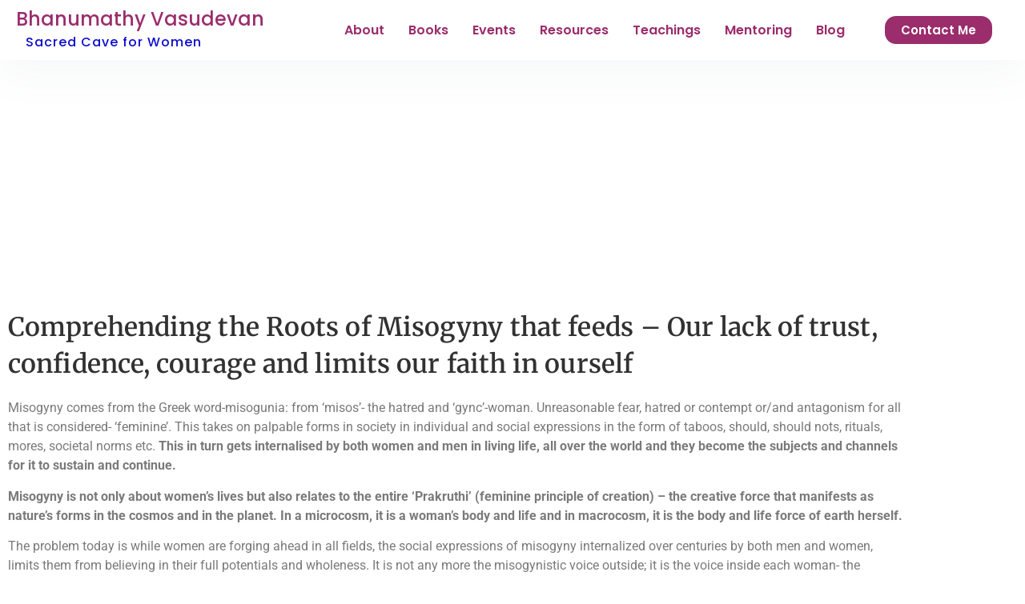

--- FILE ---
content_type: text/css
request_url: https://kcbhanumathy.com/wp-content/uploads/elementor/css/post-2302.css?ver=1768895826
body_size: 260
content:
.elementor-2302 .elementor-element.elementor-element-4f80518 > .elementor-background-overlay{background-color:#000000;background-image:url("https://kcbhanumathy.com/wp-content/uploads/2023/09/KCB-Teachings.jpg");background-position:top center;background-size:cover;opacity:0.62;transition:background 0.3s, border-radius 0.3s, opacity 0.3s;}.elementor-2302 .elementor-element.elementor-element-4f80518 > .elementor-container{max-width:1100px;min-height:301px;}.elementor-2302 .elementor-element.elementor-element-4f80518{transition:background 0.3s, border 0.3s, border-radius 0.3s, box-shadow 0.3s;padding:0px 0px 0px 0px;}.elementor-widget-heading .elementor-heading-title{font-family:var( --e-global-typography-primary-font-family ), Sans-serif;font-weight:var( --e-global-typography-primary-font-weight );color:var( --e-global-color-primary );}.elementor-2302 .elementor-element.elementor-element-441e3ca{text-align:start;}.elementor-2302 .elementor-element.elementor-element-441e3ca .elementor-heading-title{font-family:"Merriweather", Sans-serif;font-weight:600;line-height:46px;letter-spacing:0.1px;color:#FFFFFF;}.elementor-2302 .elementor-element.elementor-element-eac607e{text-align:start;}.elementor-2302 .elementor-element.elementor-element-eac607e .elementor-heading-title{font-family:"Merriweather", Sans-serif;font-weight:600;line-height:46px;letter-spacing:0.1px;color:#313131;}.elementor-widget-text-editor{font-family:var( --e-global-typography-text-font-family ), Sans-serif;font-weight:var( --e-global-typography-text-font-weight );color:var( --e-global-color-text );}.elementor-widget-text-editor.elementor-drop-cap-view-stacked .elementor-drop-cap{background-color:var( --e-global-color-primary );}.elementor-widget-text-editor.elementor-drop-cap-view-framed .elementor-drop-cap, .elementor-widget-text-editor.elementor-drop-cap-view-default .elementor-drop-cap{color:var( --e-global-color-primary );border-color:var( --e-global-color-primary );}:root{--page-title-display:none;}@media(max-width:767px){.elementor-2302 .elementor-element.elementor-element-441e3ca .elementor-heading-title{font-size:24px;}.elementor-2302 .elementor-element.elementor-element-eac607e .elementor-heading-title{font-size:24px;}}@media(min-width:1025px){.elementor-2302 .elementor-element.elementor-element-4f80518 > .elementor-background-overlay{background-attachment:fixed;}}

--- FILE ---
content_type: text/css
request_url: https://kcbhanumathy.com/wp-content/uploads/elementor/css/post-27.css?ver=1768455260
body_size: 1202
content:
.elementor-27 .elementor-element.elementor-element-7d1540b2 > .elementor-container > .elementor-column > .elementor-widget-wrap{align-content:flex-start;align-items:flex-start;}.elementor-27 .elementor-element.elementor-element-7d1540b2:not(.elementor-motion-effects-element-type-background), .elementor-27 .elementor-element.elementor-element-7d1540b2 > .elementor-motion-effects-container > .elementor-motion-effects-layer{background-color:#ffffff;}.elementor-27 .elementor-element.elementor-element-7d1540b2 > .elementor-container{min-height:0px;}.elementor-27 .elementor-element.elementor-element-7d1540b2{box-shadow:0px 21px 48px 0px rgba(99,115,129,0.05);transition:background 0.3s, border 0.3s, border-radius 0.3s, box-shadow 0.3s;padding:0px 10px 0px 10px;}.elementor-27 .elementor-element.elementor-element-7d1540b2 > .elementor-background-overlay{transition:background 0.3s, border-radius 0.3s, opacity 0.3s;}.elementor-bc-flex-widget .elementor-27 .elementor-element.elementor-element-5f1af335.elementor-column .elementor-widget-wrap{align-items:center;}.elementor-27 .elementor-element.elementor-element-5f1af335.elementor-column.elementor-element[data-element_type="column"] > .elementor-widget-wrap.elementor-element-populated{align-content:center;align-items:center;}.elementor-27 .elementor-element.elementor-element-5f1af335 > .elementor-widget-wrap > .elementor-widget:not(.elementor-widget__width-auto):not(.elementor-widget__width-initial):not(:last-child):not(.elementor-absolute){margin-block-end:3px;}.elementor-widget-heading .elementor-heading-title{font-family:var( --e-global-typography-primary-font-family ), Sans-serif;font-weight:var( --e-global-typography-primary-font-weight );color:var( --e-global-color-primary );}.elementor-27 .elementor-element.elementor-element-aeada2d > .elementor-widget-container{margin:2px 0px 0px 0px;}.elementor-27 .elementor-element.elementor-element-aeada2d .elementor-heading-title{font-family:"Poppins", Sans-serif;font-size:24px;font-weight:500;color:#9B2D6C;}.elementor-widget-text-editor{font-family:var( --e-global-typography-text-font-family ), Sans-serif;font-weight:var( --e-global-typography-text-font-weight );color:var( --e-global-color-text );}.elementor-widget-text-editor.elementor-drop-cap-view-stacked .elementor-drop-cap{background-color:var( --e-global-color-primary );}.elementor-widget-text-editor.elementor-drop-cap-view-framed .elementor-drop-cap, .elementor-widget-text-editor.elementor-drop-cap-view-default .elementor-drop-cap{color:var( --e-global-color-primary );border-color:var( --e-global-color-primary );}.elementor-27 .elementor-element.elementor-element-7cb8223 > .elementor-widget-container{margin:0px 0px -16px 0px;padding:0px 0px 0px 12px;}.elementor-27 .elementor-element.elementor-element-7cb8223{text-align:start;font-family:"Poppins", Sans-serif;font-size:1rem;font-weight:500;line-height:1.8em;letter-spacing:1px;color:var( --e-global-color-3df8a2e );}.elementor-widget-navigation-menu .menu-item a.hfe-menu-item.elementor-button{background-color:var( --e-global-color-accent );font-family:var( --e-global-typography-accent-font-family ), Sans-serif;font-weight:var( --e-global-typography-accent-font-weight );}.elementor-widget-navigation-menu .menu-item a.hfe-menu-item.elementor-button:hover{background-color:var( --e-global-color-accent );}.elementor-widget-navigation-menu a.hfe-menu-item, .elementor-widget-navigation-menu a.hfe-sub-menu-item{font-family:var( --e-global-typography-primary-font-family ), Sans-serif;font-weight:var( --e-global-typography-primary-font-weight );}.elementor-widget-navigation-menu .menu-item a.hfe-menu-item, .elementor-widget-navigation-menu .sub-menu a.hfe-sub-menu-item{color:var( --e-global-color-text );}.elementor-widget-navigation-menu .menu-item a.hfe-menu-item:hover,
								.elementor-widget-navigation-menu .sub-menu a.hfe-sub-menu-item:hover,
								.elementor-widget-navigation-menu .menu-item.current-menu-item a.hfe-menu-item,
								.elementor-widget-navigation-menu .menu-item a.hfe-menu-item.highlighted,
								.elementor-widget-navigation-menu .menu-item a.hfe-menu-item:focus{color:var( --e-global-color-accent );}.elementor-widget-navigation-menu .hfe-nav-menu-layout:not(.hfe-pointer__framed) .menu-item.parent a.hfe-menu-item:before,
								.elementor-widget-navigation-menu .hfe-nav-menu-layout:not(.hfe-pointer__framed) .menu-item.parent a.hfe-menu-item:after{background-color:var( --e-global-color-accent );}.elementor-widget-navigation-menu .hfe-nav-menu-layout:not(.hfe-pointer__framed) .menu-item.parent .sub-menu .hfe-has-submenu-container a:after{background-color:var( --e-global-color-accent );}.elementor-widget-navigation-menu .hfe-pointer__framed .menu-item.parent a.hfe-menu-item:before,
								.elementor-widget-navigation-menu .hfe-pointer__framed .menu-item.parent a.hfe-menu-item:after{border-color:var( --e-global-color-accent );}
							.elementor-widget-navigation-menu .sub-menu li a.hfe-sub-menu-item,
							.elementor-widget-navigation-menu nav.hfe-dropdown li a.hfe-sub-menu-item,
							.elementor-widget-navigation-menu nav.hfe-dropdown li a.hfe-menu-item,
							.elementor-widget-navigation-menu nav.hfe-dropdown-expandible li a.hfe-menu-item,
							.elementor-widget-navigation-menu nav.hfe-dropdown-expandible li a.hfe-sub-menu-item{font-family:var( --e-global-typography-accent-font-family ), Sans-serif;font-weight:var( --e-global-typography-accent-font-weight );}.elementor-27 .elementor-element.elementor-element-a110c97 .menu-item a.hfe-menu-item{padding-left:15px;padding-right:15px;}.elementor-27 .elementor-element.elementor-element-a110c97 .menu-item a.hfe-sub-menu-item{padding-left:calc( 15px + 20px );padding-right:15px;}.elementor-27 .elementor-element.elementor-element-a110c97 .hfe-nav-menu__layout-vertical .menu-item ul ul a.hfe-sub-menu-item{padding-left:calc( 15px + 40px );padding-right:15px;}.elementor-27 .elementor-element.elementor-element-a110c97 .hfe-nav-menu__layout-vertical .menu-item ul ul ul a.hfe-sub-menu-item{padding-left:calc( 15px + 60px );padding-right:15px;}.elementor-27 .elementor-element.elementor-element-a110c97 .hfe-nav-menu__layout-vertical .menu-item ul ul ul ul a.hfe-sub-menu-item{padding-left:calc( 15px + 80px );padding-right:15px;}.elementor-27 .elementor-element.elementor-element-a110c97 .menu-item a.hfe-menu-item, .elementor-27 .elementor-element.elementor-element-a110c97 .menu-item a.hfe-sub-menu-item{padding-top:15px;padding-bottom:15px;}.elementor-27 .elementor-element.elementor-element-a110c97 ul.sub-menu{width:220px;}.elementor-27 .elementor-element.elementor-element-a110c97 .sub-menu a.hfe-sub-menu-item,
						 .elementor-27 .elementor-element.elementor-element-a110c97 nav.hfe-dropdown li a.hfe-menu-item,
						 .elementor-27 .elementor-element.elementor-element-a110c97 nav.hfe-dropdown li a.hfe-sub-menu-item,
						 .elementor-27 .elementor-element.elementor-element-a110c97 nav.hfe-dropdown-expandible li a.hfe-menu-item,
						 .elementor-27 .elementor-element.elementor-element-a110c97 nav.hfe-dropdown-expandible li a.hfe-sub-menu-item{padding-top:15px;padding-bottom:15px;}.elementor-27 .elementor-element.elementor-element-a110c97 .hfe-nav-menu__toggle{margin:0 auto;}.elementor-27 .elementor-element.elementor-element-a110c97 a.hfe-menu-item, .elementor-27 .elementor-element.elementor-element-a110c97 a.hfe-sub-menu-item{font-family:"Poppins", Sans-serif;font-weight:600;}.elementor-27 .elementor-element.elementor-element-a110c97 .menu-item a.hfe-menu-item, .elementor-27 .elementor-element.elementor-element-a110c97 .sub-menu a.hfe-sub-menu-item{color:#9B2D6C;}.elementor-27 .elementor-element.elementor-element-a110c97 .menu-item a.hfe-menu-item:hover,
								.elementor-27 .elementor-element.elementor-element-a110c97 .sub-menu a.hfe-sub-menu-item:hover,
								.elementor-27 .elementor-element.elementor-element-a110c97 .menu-item.current-menu-item a.hfe-menu-item,
								.elementor-27 .elementor-element.elementor-element-a110c97 .menu-item a.hfe-menu-item.highlighted,
								.elementor-27 .elementor-element.elementor-element-a110c97 .menu-item a.hfe-menu-item:focus{color:var( --e-global-color-8846a7a );}.elementor-27 .elementor-element.elementor-element-a110c97 .menu-item.current-menu-item a.hfe-menu-item,
								.elementor-27 .elementor-element.elementor-element-a110c97 .menu-item.current-menu-ancestor a.hfe-menu-item{color:var( --e-global-color-3df8a2e );}.elementor-27 .elementor-element.elementor-element-a110c97 .sub-menu,
								.elementor-27 .elementor-element.elementor-element-a110c97 nav.hfe-dropdown,
								.elementor-27 .elementor-element.elementor-element-a110c97 nav.hfe-dropdown-expandible,
								.elementor-27 .elementor-element.elementor-element-a110c97 nav.hfe-dropdown .menu-item a.hfe-menu-item,
								.elementor-27 .elementor-element.elementor-element-a110c97 nav.hfe-dropdown .menu-item a.hfe-sub-menu-item{background-color:#fff;}.elementor-27 .elementor-element.elementor-element-a110c97 .sub-menu li.menu-item:not(:last-child),
						.elementor-27 .elementor-element.elementor-element-a110c97 nav.hfe-dropdown li.menu-item:not(:last-child),
						.elementor-27 .elementor-element.elementor-element-a110c97 nav.hfe-dropdown-expandible li.menu-item:not(:last-child){border-bottom-style:solid;border-bottom-color:#c4c4c4;border-bottom-width:1px;}.elementor-27 .elementor-element.elementor-element-12c87da > .elementor-element-populated{margin:0px 0px 0px 0px;--e-column-margin-right:0px;--e-column-margin-left:0px;padding:0px 0px 0px 0px;}.elementor-widget-button .elementor-button{background-color:var( --e-global-color-accent );font-family:var( --e-global-typography-accent-font-family ), Sans-serif;font-weight:var( --e-global-typography-accent-font-weight );}.elementor-27 .elementor-element.elementor-element-1f8ff63 .elementor-button{background-color:var( --e-global-color-8846a7a );font-family:"Poppins", Sans-serif;font-size:15px;font-weight:600;text-decoration:none;border-radius:14px 14px 14px 14px;}.elementor-27 .elementor-element.elementor-element-1f8ff63 > .elementor-widget-container{margin:0px 0px 0px 0px;}@media(max-width:1024px){.elementor-27 .elementor-element.elementor-element-aeada2d{text-align:end;}}@media(min-width:768px){.elementor-27 .elementor-element.elementor-element-5f1af335{width:31.368%;}.elementor-27 .elementor-element.elementor-element-4619b92a{width:55.555%;}.elementor-27 .elementor-element.elementor-element-12c87da{width:12.379%;}}@media(max-width:1024px) and (min-width:768px){.elementor-27 .elementor-element.elementor-element-5f1af335{width:21%;}.elementor-27 .elementor-element.elementor-element-4619b92a{width:12%;}}@media(max-width:767px){.elementor-27 .elementor-element.elementor-element-5f1af335{width:84%;}.elementor-27 .elementor-element.elementor-element-aeada2d{text-align:start;}.elementor-27 .elementor-element.elementor-element-aeada2d .elementor-heading-title{font-size:21px;}.elementor-27 .elementor-element.elementor-element-4619b92a{width:15%;}.elementor-27 .elementor-element.elementor-element-a110c97 > .elementor-widget-container{margin:0px 0px 0px 0px;}.elementor-27 .elementor-element.elementor-element-12c87da > .elementor-element-populated{margin:0px 0px 0px 0px;--e-column-margin-right:0px;--e-column-margin-left:0px;}.elementor-27 .elementor-element.elementor-element-1f8ff63 > .elementor-widget-container{margin:0px 0px 0px 0px;padding:0px 0px 20px 0px;}}/* Start custom CSS for section, class: .elementor-element-7d1540b2 */.elementor-27 .elementor-element.elementor-element-7d1540b2
{
 max-height: 90px;   
}/* End custom CSS */

--- FILE ---
content_type: text/css
request_url: https://kcbhanumathy.com/wp-content/uploads/elementor/css/post-662.css?ver=1768455260
body_size: 1271
content:
.elementor-662 .elementor-element.elementor-element-57997ab:not(.elementor-motion-effects-element-type-background), .elementor-662 .elementor-element.elementor-element-57997ab > .elementor-motion-effects-container > .elementor-motion-effects-layer{background-color:var( --e-global-color-ca9f7ca );}.elementor-662 .elementor-element.elementor-element-57997ab{transition:background 0.3s, border 0.3s, border-radius 0.3s, box-shadow 0.3s;}.elementor-662 .elementor-element.elementor-element-57997ab > .elementor-background-overlay{transition:background 0.3s, border-radius 0.3s, opacity 0.3s;}.elementor-widget-heading .elementor-heading-title{font-family:var( --e-global-typography-primary-font-family ), Sans-serif;font-weight:var( --e-global-typography-primary-font-weight );color:var( --e-global-color-primary );}.elementor-662 .elementor-element.elementor-element-d169efe{text-align:center;}.elementor-662 .elementor-element.elementor-element-d169efe .elementor-heading-title{font-family:"Rufina", Sans-serif;font-size:25px;font-weight:600;color:#5E6464;}.elementor-widget-button .elementor-button{background-color:var( --e-global-color-accent );font-family:var( --e-global-typography-accent-font-family ), Sans-serif;font-weight:var( --e-global-typography-accent-font-weight );}.elementor-662 .elementor-element.elementor-element-53fd8b5 .elementor-button{background-color:#FFFFFF;fill:#769648;color:#769648;box-shadow:0px 0px 10px 0px rgba(0,0,0,0.5);}.elementor-662 .elementor-element.elementor-element-78a168f .elementor-button{background-color:#FFFFFF;fill:#769648;color:#769648;box-shadow:0px 0px 10px 0px rgba(0,0,0,0.5);}.elementor-662 .elementor-element.elementor-element-bfe538b .elementor-button{background-color:#FFFFFF;fill:#769648;color:#769648;box-shadow:0px 0px 10px 0px rgba(0,0,0,0.5);}.elementor-662 .elementor-element.elementor-element-cea4da5 .elementor-button{background-color:#FFFFFF;fill:#769648;color:#769648;box-shadow:0px 0px 10px 0px rgba(0,0,0,0.5);}.elementor-662 .elementor-element.elementor-element-f7c4bd5 .elementor-button{background-color:#FFFFFF;fill:#769648;color:#769648;box-shadow:0px 0px 10px 0px rgba(0,0,0,0.5);}.elementor-662 .elementor-element.elementor-element-9e5bae0:not(.elementor-motion-effects-element-type-background), .elementor-662 .elementor-element.elementor-element-9e5bae0 > .elementor-motion-effects-container > .elementor-motion-effects-layer{background-color:var( --e-global-color-ca9f7ca );}.elementor-662 .elementor-element.elementor-element-9e5bae0{transition:background 0.3s, border 0.3s, border-radius 0.3s, box-shadow 0.3s;}.elementor-662 .elementor-element.elementor-element-9e5bae0 > .elementor-background-overlay{transition:background 0.3s, border-radius 0.3s, opacity 0.3s;}.elementor-662 .elementor-element.elementor-element-55c1386 .elementor-button{background-color:#FFFFFF;fill:#769648;color:#769648;box-shadow:0px 0px 10px 0px rgba(0,0,0,0.5);}.elementor-662 .elementor-element.elementor-element-c2f9bc8 .elementor-button{background-color:#FFFFFF;fill:#769648;color:#769648;box-shadow:0px 0px 10px 0px rgba(0,0,0,0.5);}.elementor-662 .elementor-element.elementor-element-50b0086 .elementor-button{background-color:#FFFFFF;fill:#769648;color:#769648;box-shadow:0px 0px 10px 0px rgba(0,0,0,0.5);}.elementor-662 .elementor-element.elementor-element-f66e46b .elementor-button{background-color:#FFFFFF;fill:#769648;color:#769648;box-shadow:0px 0px 10px 0px rgba(0,0,0,0.5);}.elementor-662 .elementor-element.elementor-element-f502f1c:not(.elementor-motion-effects-element-type-background), .elementor-662 .elementor-element.elementor-element-f502f1c > .elementor-motion-effects-container > .elementor-motion-effects-layer{background-color:var( --e-global-color-ca9f7ca );}.elementor-662 .elementor-element.elementor-element-f502f1c{transition:background 0.3s, border 0.3s, border-radius 0.3s, box-shadow 0.3s;}.elementor-662 .elementor-element.elementor-element-f502f1c > .elementor-background-overlay{transition:background 0.3s, border-radius 0.3s, opacity 0.3s;}.elementor-662 .elementor-element.elementor-element-6d0824b{text-align:center;}.elementor-662 .elementor-element.elementor-element-6d0824b .elementor-heading-title{font-family:"Rufina", Sans-serif;font-size:25px;font-weight:600;color:#5E6464;}.elementor-662 .elementor-element.elementor-element-dabc157 .elementor-button{background-color:#FFFFFF;fill:#769648;color:#769648;box-shadow:0px 0px 10px 0px rgba(0,0,0,0.5);}.elementor-662 .elementor-element.elementor-element-4c46773 .elementor-button{background-color:#FFFFFF;fill:#769648;color:#769648;box-shadow:0px 0px 10px 0px rgba(0,0,0,0.5);}.elementor-662 .elementor-element.elementor-element-402ce93 .elementor-button{background-color:#FFFFFF;fill:#769648;color:#769648;box-shadow:0px 0px 10px 0px rgba(0,0,0,0.5);}.elementor-662 .elementor-element.elementor-element-bd8a7ae .elementor-button{background-color:#FFFFFF;fill:#769648;color:#769648;box-shadow:0px 0px 10px 0px rgba(0,0,0,0.5);}.elementor-662 .elementor-element.elementor-element-bdb0718 .elementor-button{background-color:#FFFFFF;fill:#769648;color:#769648;box-shadow:0px 0px 10px 0px rgba(0,0,0,0.5);}.elementor-662 .elementor-element.elementor-element-328b366 .elementor-button{background-color:#FFFFFF;fill:#769648;color:#769648;box-shadow:0px 0px 10px 0px rgba(0,0,0,0.5);}.elementor-662 .elementor-element.elementor-element-19d75ca .elementor-button{background-color:#FFFFFF;fill:#769648;color:#769648;box-shadow:0px 0px 10px 0px rgba(0,0,0,0.5);}.elementor-662 .elementor-element.elementor-element-67ecc30 .elementor-button{background-color:#FFFFFF;fill:#769648;color:#769648;box-shadow:0px 0px 10px 0px rgba(0,0,0,0.5);}.elementor-662 .elementor-element.elementor-element-d5c7e48 .elementor-button{background-color:#FFFFFF;fill:#769648;color:#769648;box-shadow:0px 0px 10px 0px rgba(0,0,0,0.5);}.elementor-662 .elementor-element.elementor-element-a747f7f:not(.elementor-motion-effects-element-type-background), .elementor-662 .elementor-element.elementor-element-a747f7f > .elementor-motion-effects-container > .elementor-motion-effects-layer{background-color:#000000;}.elementor-662 .elementor-element.elementor-element-a747f7f > .elementor-background-overlay{background-image:url("https://kcbhanumathy.com/wp-content/uploads/2023/08/26.jpg");background-size:cover;opacity:0.5;transition:background 0.3s, border-radius 0.3s, opacity 0.3s;}.elementor-662 .elementor-element.elementor-element-a747f7f > .elementor-container{max-width:1000px;min-height:276px;}.elementor-662 .elementor-element.elementor-element-a747f7f{transition:background 0.3s, border 0.3s, border-radius 0.3s, box-shadow 0.3s;padding:1px 1px 1px 10px;}.elementor-662 .elementor-element.elementor-element-6047823 .elementor-heading-title{font-family:"Rufina", Sans-serif;font-weight:600;color:#FFFFFF;}.elementor-662 .elementor-element.elementor-element-8e67fae > .elementor-element-populated{padding:0px 68px 0px 0px;}.elementor-662 .elementor-element.elementor-element-858cd56 .elementor-heading-title{font-family:"Rufina", Sans-serif;font-size:25px;font-weight:600;color:#FFFFFF;}.elementor-widget-form .elementor-field-group > label, .elementor-widget-form .elementor-field-subgroup label{color:var( --e-global-color-text );}.elementor-widget-form .elementor-field-group > label{font-family:var( --e-global-typography-text-font-family ), Sans-serif;font-weight:var( --e-global-typography-text-font-weight );}.elementor-widget-form .elementor-field-type-html{color:var( --e-global-color-text );font-family:var( --e-global-typography-text-font-family ), Sans-serif;font-weight:var( --e-global-typography-text-font-weight );}.elementor-widget-form .elementor-field-group .elementor-field{color:var( --e-global-color-text );}.elementor-widget-form .elementor-field-group .elementor-field, .elementor-widget-form .elementor-field-subgroup label{font-family:var( --e-global-typography-text-font-family ), Sans-serif;font-weight:var( --e-global-typography-text-font-weight );}.elementor-widget-form .elementor-button{font-family:var( --e-global-typography-accent-font-family ), Sans-serif;font-weight:var( --e-global-typography-accent-font-weight );}.elementor-widget-form .e-form__buttons__wrapper__button-next{background-color:var( --e-global-color-accent );}.elementor-widget-form .elementor-button[type="submit"]{background-color:var( --e-global-color-accent );}.elementor-widget-form .e-form__buttons__wrapper__button-previous{background-color:var( --e-global-color-accent );}.elementor-widget-form .elementor-message{font-family:var( --e-global-typography-text-font-family ), Sans-serif;font-weight:var( --e-global-typography-text-font-weight );}.elementor-widget-form .e-form__indicators__indicator, .elementor-widget-form .e-form__indicators__indicator__label{font-family:var( --e-global-typography-accent-font-family ), Sans-serif;font-weight:var( --e-global-typography-accent-font-weight );}.elementor-widget-form{--e-form-steps-indicator-inactive-primary-color:var( --e-global-color-text );--e-form-steps-indicator-active-primary-color:var( --e-global-color-accent );--e-form-steps-indicator-completed-primary-color:var( --e-global-color-accent );--e-form-steps-indicator-progress-color:var( --e-global-color-accent );--e-form-steps-indicator-progress-background-color:var( --e-global-color-text );--e-form-steps-indicator-progress-meter-color:var( --e-global-color-text );}.elementor-widget-form .e-form__indicators__indicator__progress__meter{font-family:var( --e-global-typography-accent-font-family ), Sans-serif;font-weight:var( --e-global-typography-accent-font-weight );}.elementor-662 .elementor-element.elementor-element-28fe217 .elementor-field-group{padding-right:calc( 10px/2 );padding-left:calc( 10px/2 );margin-bottom:10px;}.elementor-662 .elementor-element.elementor-element-28fe217 .elementor-form-fields-wrapper{margin-left:calc( -10px/2 );margin-right:calc( -10px/2 );margin-bottom:-10px;}.elementor-662 .elementor-element.elementor-element-28fe217 .elementor-field-group.recaptcha_v3-bottomleft, .elementor-662 .elementor-element.elementor-element-28fe217 .elementor-field-group.recaptcha_v3-bottomright{margin-bottom:0;}body.rtl .elementor-662 .elementor-element.elementor-element-28fe217 .elementor-labels-inline .elementor-field-group > label{padding-left:0px;}body:not(.rtl) .elementor-662 .elementor-element.elementor-element-28fe217 .elementor-labels-inline .elementor-field-group > label{padding-right:0px;}body .elementor-662 .elementor-element.elementor-element-28fe217 .elementor-labels-above .elementor-field-group > label{padding-bottom:0px;}.elementor-662 .elementor-element.elementor-element-28fe217 .elementor-field-type-html{padding-bottom:0px;}.elementor-662 .elementor-element.elementor-element-28fe217 .elementor-field-group:not(.elementor-field-type-upload) .elementor-field:not(.elementor-select-wrapper){background-color:#ffffff;}.elementor-662 .elementor-element.elementor-element-28fe217 .elementor-field-group .elementor-select-wrapper select{background-color:#ffffff;}.elementor-662 .elementor-element.elementor-element-28fe217 .e-form__buttons__wrapper__button-next{background-color:#769648;color:#ffffff;}.elementor-662 .elementor-element.elementor-element-28fe217 .elementor-button[type="submit"]{background-color:#769648;color:#ffffff;}.elementor-662 .elementor-element.elementor-element-28fe217 .elementor-button[type="submit"] svg *{fill:#ffffff;}.elementor-662 .elementor-element.elementor-element-28fe217 .e-form__buttons__wrapper__button-previous{color:#ffffff;}.elementor-662 .elementor-element.elementor-element-28fe217 .e-form__buttons__wrapper__button-next:hover{color:#ffffff;}.elementor-662 .elementor-element.elementor-element-28fe217 .elementor-button[type="submit"]:hover{color:#ffffff;}.elementor-662 .elementor-element.elementor-element-28fe217 .elementor-button[type="submit"]:hover svg *{fill:#ffffff;}.elementor-662 .elementor-element.elementor-element-28fe217 .e-form__buttons__wrapper__button-previous:hover{color:#ffffff;}.elementor-662 .elementor-element.elementor-element-28fe217{--e-form-steps-indicators-spacing:20px;--e-form-steps-indicator-padding:30px;--e-form-steps-indicator-inactive-secondary-color:#ffffff;--e-form-steps-indicator-active-secondary-color:#ffffff;--e-form-steps-indicator-completed-secondary-color:#ffffff;--e-form-steps-divider-width:1px;--e-form-steps-divider-gap:10px;}.elementor-662 .elementor-element.elementor-element-9f6591b:not(.elementor-motion-effects-element-type-background), .elementor-662 .elementor-element.elementor-element-9f6591b > .elementor-motion-effects-container > .elementor-motion-effects-layer{background-color:#563276;}.elementor-662 .elementor-element.elementor-element-9f6591b{transition:background 0.3s, border 0.3s, border-radius 0.3s, box-shadow 0.3s;}.elementor-662 .elementor-element.elementor-element-9f6591b > .elementor-background-overlay{transition:background 0.3s, border-radius 0.3s, opacity 0.3s;}.elementor-widget-icon-list .elementor-icon-list-item:not(:last-child):after{border-color:var( --e-global-color-text );}.elementor-widget-icon-list .elementor-icon-list-icon i{color:var( --e-global-color-primary );}.elementor-widget-icon-list .elementor-icon-list-icon svg{fill:var( --e-global-color-primary );}.elementor-widget-icon-list .elementor-icon-list-item > .elementor-icon-list-text, .elementor-widget-icon-list .elementor-icon-list-item > a{font-family:var( --e-global-typography-text-font-family ), Sans-serif;font-weight:var( --e-global-typography-text-font-weight );}.elementor-widget-icon-list .elementor-icon-list-text{color:var( --e-global-color-secondary );}.elementor-662 .elementor-element.elementor-element-bd643f1 .elementor-icon-list-item:not(:last-child):after{content:"";border-color:#ddd;}.elementor-662 .elementor-element.elementor-element-bd643f1 .elementor-icon-list-items:not(.elementor-inline-items) .elementor-icon-list-item:not(:last-child):after{border-block-start-style:solid;border-block-start-width:1px;}.elementor-662 .elementor-element.elementor-element-bd643f1 .elementor-icon-list-items.elementor-inline-items .elementor-icon-list-item:not(:last-child):after{border-inline-start-style:solid;}.elementor-662 .elementor-element.elementor-element-bd643f1 .elementor-inline-items .elementor-icon-list-item:not(:last-child):after{border-inline-start-width:1px;}.elementor-662 .elementor-element.elementor-element-bd643f1 .elementor-icon-list-icon i{transition:color 0.3s;}.elementor-662 .elementor-element.elementor-element-bd643f1 .elementor-icon-list-icon svg{transition:fill 0.3s;}.elementor-662 .elementor-element.elementor-element-bd643f1{--e-icon-list-icon-size:14px;--icon-vertical-offset:0px;}.elementor-662 .elementor-element.elementor-element-bd643f1 .elementor-icon-list-text{color:#FFFFFF;transition:color 0.3s;}@media(min-width:1025px){.elementor-662 .elementor-element.elementor-element-a747f7f > .elementor-background-overlay{background-attachment:fixed;}}@media(max-width:767px){.elementor-662 .elementor-element.elementor-element-0ee7281{width:50%;}.elementor-662 .elementor-element.elementor-element-a34e08e{width:50%;}}

--- FILE ---
content_type: text/css
request_url: https://kcbhanumathy.com/wp-content/uploads/elementor/css/post-1536.css?ver=1768455260
body_size: 651
content:
.elementor-1536 .elementor-element.elementor-element-7cf9acda > .elementor-container > .elementor-column > .elementor-widget-wrap{align-content:center;align-items:center;}.elementor-1536 .elementor-element.elementor-element-7cf9acda > .elementor-container{max-width:500px;}.elementor-1536 .elementor-element.elementor-element-7cf9acda{padding:10px 0px 10px 0px;}.elementor-bc-flex-widget .elementor-1536 .elementor-element.elementor-element-65d2d63c.elementor-column .elementor-widget-wrap{align-items:center;}.elementor-1536 .elementor-element.elementor-element-65d2d63c.elementor-column.elementor-element[data-element_type="column"] > .elementor-widget-wrap.elementor-element-populated{align-content:center;align-items:center;}.elementor-1536 .elementor-element.elementor-element-65d2d63c > .elementor-element-populated{padding:50px 0px 50px 0px;}.elementor-widget-heading .elementor-heading-title{font-family:var( --e-global-typography-primary-font-family ), Sans-serif;font-weight:var( --e-global-typography-primary-font-weight );color:var( --e-global-color-primary );}.elementor-1536 .elementor-element.elementor-element-d54619c .elementor-heading-title{font-family:"Merriweather", Sans-serif;font-weight:600;color:var( --e-global-color-8846a7a );}.elementor-widget-form .elementor-field-group > label, .elementor-widget-form .elementor-field-subgroup label{color:var( --e-global-color-text );}.elementor-widget-form .elementor-field-group > label{font-family:var( --e-global-typography-text-font-family ), Sans-serif;font-weight:var( --e-global-typography-text-font-weight );}.elementor-widget-form .elementor-field-type-html{color:var( --e-global-color-text );font-family:var( --e-global-typography-text-font-family ), Sans-serif;font-weight:var( --e-global-typography-text-font-weight );}.elementor-widget-form .elementor-field-group .elementor-field{color:var( --e-global-color-text );}.elementor-widget-form .elementor-field-group .elementor-field, .elementor-widget-form .elementor-field-subgroup label{font-family:var( --e-global-typography-text-font-family ), Sans-serif;font-weight:var( --e-global-typography-text-font-weight );}.elementor-widget-form .elementor-button{font-family:var( --e-global-typography-accent-font-family ), Sans-serif;font-weight:var( --e-global-typography-accent-font-weight );}.elementor-widget-form .e-form__buttons__wrapper__button-next{background-color:var( --e-global-color-accent );}.elementor-widget-form .elementor-button[type="submit"]{background-color:var( --e-global-color-accent );}.elementor-widget-form .e-form__buttons__wrapper__button-previous{background-color:var( --e-global-color-accent );}.elementor-widget-form .elementor-message{font-family:var( --e-global-typography-text-font-family ), Sans-serif;font-weight:var( --e-global-typography-text-font-weight );}.elementor-widget-form .e-form__indicators__indicator, .elementor-widget-form .e-form__indicators__indicator__label{font-family:var( --e-global-typography-accent-font-family ), Sans-serif;font-weight:var( --e-global-typography-accent-font-weight );}.elementor-widget-form{--e-form-steps-indicator-inactive-primary-color:var( --e-global-color-text );--e-form-steps-indicator-active-primary-color:var( --e-global-color-accent );--e-form-steps-indicator-completed-primary-color:var( --e-global-color-accent );--e-form-steps-indicator-progress-color:var( --e-global-color-accent );--e-form-steps-indicator-progress-background-color:var( --e-global-color-text );--e-form-steps-indicator-progress-meter-color:var( --e-global-color-text );}.elementor-widget-form .e-form__indicators__indicator__progress__meter{font-family:var( --e-global-typography-accent-font-family ), Sans-serif;font-weight:var( --e-global-typography-accent-font-weight );}.elementor-1536 .elementor-element.elementor-element-36cb95f0 .elementor-field-group{padding-right:calc( 10px/2 );padding-left:calc( 10px/2 );margin-bottom:10px;}.elementor-1536 .elementor-element.elementor-element-36cb95f0 .elementor-form-fields-wrapper{margin-left:calc( -10px/2 );margin-right:calc( -10px/2 );margin-bottom:-10px;}.elementor-1536 .elementor-element.elementor-element-36cb95f0 .elementor-field-group.recaptcha_v3-bottomleft, .elementor-1536 .elementor-element.elementor-element-36cb95f0 .elementor-field-group.recaptcha_v3-bottomright{margin-bottom:0;}body.rtl .elementor-1536 .elementor-element.elementor-element-36cb95f0 .elementor-labels-inline .elementor-field-group > label{padding-left:0px;}body:not(.rtl) .elementor-1536 .elementor-element.elementor-element-36cb95f0 .elementor-labels-inline .elementor-field-group > label{padding-right:0px;}body .elementor-1536 .elementor-element.elementor-element-36cb95f0 .elementor-labels-above .elementor-field-group > label{padding-bottom:0px;}.elementor-1536 .elementor-element.elementor-element-36cb95f0 .elementor-field-type-html{padding-bottom:0px;}.elementor-1536 .elementor-element.elementor-element-36cb95f0 .elementor-field-group:not(.elementor-field-type-upload) .elementor-field:not(.elementor-select-wrapper){background-color:#ffffff;}.elementor-1536 .elementor-element.elementor-element-36cb95f0 .elementor-field-group .elementor-select-wrapper select{background-color:#ffffff;}.elementor-1536 .elementor-element.elementor-element-36cb95f0 .e-form__buttons__wrapper__button-next{background-color:var( --e-global-color-8846a7a );color:#ffffff;}.elementor-1536 .elementor-element.elementor-element-36cb95f0 .elementor-button[type="submit"]{background-color:var( --e-global-color-8846a7a );color:#ffffff;}.elementor-1536 .elementor-element.elementor-element-36cb95f0 .elementor-button[type="submit"] svg *{fill:#ffffff;}.elementor-1536 .elementor-element.elementor-element-36cb95f0 .e-form__buttons__wrapper__button-previous{color:#ffffff;}.elementor-1536 .elementor-element.elementor-element-36cb95f0 .e-form__buttons__wrapper__button-next:hover{color:#ffffff;}.elementor-1536 .elementor-element.elementor-element-36cb95f0 .elementor-button[type="submit"]:hover{color:#ffffff;}.elementor-1536 .elementor-element.elementor-element-36cb95f0 .elementor-button[type="submit"]:hover svg *{fill:#ffffff;}.elementor-1536 .elementor-element.elementor-element-36cb95f0 .e-form__buttons__wrapper__button-previous:hover{color:#ffffff;}.elementor-1536 .elementor-element.elementor-element-36cb95f0{--e-form-steps-indicators-spacing:20px;--e-form-steps-indicator-padding:30px;--e-form-steps-indicator-inactive-secondary-color:#ffffff;--e-form-steps-indicator-active-secondary-color:#ffffff;--e-form-steps-indicator-completed-secondary-color:#ffffff;--e-form-steps-divider-width:1px;--e-form-steps-divider-gap:10px;}#elementor-popup-modal-1536{background-color:rgba(0,0,0,.8);justify-content:center;align-items:center;pointer-events:all;}#elementor-popup-modal-1536 .dialog-message{width:640px;height:auto;}#elementor-popup-modal-1536 .dialog-close-button{display:flex;}#elementor-popup-modal-1536 .dialog-widget-content{box-shadow:2px 8px 23px 3px rgba(0,0,0,0.2);}

--- FILE ---
content_type: text/css
request_url: https://kcbhanumathy.com/wp-content/uploads/elementor/css/post-1516.css?ver=1768455260
body_size: 642
content:
.elementor-1516 .elementor-element.elementor-element-c010161 > .elementor-container > .elementor-column > .elementor-widget-wrap{align-content:center;align-items:center;}.elementor-1516 .elementor-element.elementor-element-c010161 > .elementor-container{max-width:500px;}.elementor-1516 .elementor-element.elementor-element-c010161{padding:10px 0px 10px 0px;}.elementor-bc-flex-widget .elementor-1516 .elementor-element.elementor-element-73a0c5e.elementor-column .elementor-widget-wrap{align-items:center;}.elementor-1516 .elementor-element.elementor-element-73a0c5e.elementor-column.elementor-element[data-element_type="column"] > .elementor-widget-wrap.elementor-element-populated{align-content:center;align-items:center;}.elementor-1516 .elementor-element.elementor-element-73a0c5e > .elementor-element-populated{padding:50px 0px 50px 0px;}.elementor-widget-heading .elementor-heading-title{font-family:var( --e-global-typography-primary-font-family ), Sans-serif;font-weight:var( --e-global-typography-primary-font-weight );color:var( --e-global-color-primary );}.elementor-1516 .elementor-element.elementor-element-e38728a .elementor-heading-title{font-family:"Merriweather", Sans-serif;font-weight:600;color:var( --e-global-color-8846a7a );}.elementor-widget-form .elementor-field-group > label, .elementor-widget-form .elementor-field-subgroup label{color:var( --e-global-color-text );}.elementor-widget-form .elementor-field-group > label{font-family:var( --e-global-typography-text-font-family ), Sans-serif;font-weight:var( --e-global-typography-text-font-weight );}.elementor-widget-form .elementor-field-type-html{color:var( --e-global-color-text );font-family:var( --e-global-typography-text-font-family ), Sans-serif;font-weight:var( --e-global-typography-text-font-weight );}.elementor-widget-form .elementor-field-group .elementor-field{color:var( --e-global-color-text );}.elementor-widget-form .elementor-field-group .elementor-field, .elementor-widget-form .elementor-field-subgroup label{font-family:var( --e-global-typography-text-font-family ), Sans-serif;font-weight:var( --e-global-typography-text-font-weight );}.elementor-widget-form .elementor-button{font-family:var( --e-global-typography-accent-font-family ), Sans-serif;font-weight:var( --e-global-typography-accent-font-weight );}.elementor-widget-form .e-form__buttons__wrapper__button-next{background-color:var( --e-global-color-accent );}.elementor-widget-form .elementor-button[type="submit"]{background-color:var( --e-global-color-accent );}.elementor-widget-form .e-form__buttons__wrapper__button-previous{background-color:var( --e-global-color-accent );}.elementor-widget-form .elementor-message{font-family:var( --e-global-typography-text-font-family ), Sans-serif;font-weight:var( --e-global-typography-text-font-weight );}.elementor-widget-form .e-form__indicators__indicator, .elementor-widget-form .e-form__indicators__indicator__label{font-family:var( --e-global-typography-accent-font-family ), Sans-serif;font-weight:var( --e-global-typography-accent-font-weight );}.elementor-widget-form{--e-form-steps-indicator-inactive-primary-color:var( --e-global-color-text );--e-form-steps-indicator-active-primary-color:var( --e-global-color-accent );--e-form-steps-indicator-completed-primary-color:var( --e-global-color-accent );--e-form-steps-indicator-progress-color:var( --e-global-color-accent );--e-form-steps-indicator-progress-background-color:var( --e-global-color-text );--e-form-steps-indicator-progress-meter-color:var( --e-global-color-text );}.elementor-widget-form .e-form__indicators__indicator__progress__meter{font-family:var( --e-global-typography-accent-font-family ), Sans-serif;font-weight:var( --e-global-typography-accent-font-weight );}.elementor-1516 .elementor-element.elementor-element-0eb6753 .elementor-field-group{padding-right:calc( 10px/2 );padding-left:calc( 10px/2 );margin-bottom:10px;}.elementor-1516 .elementor-element.elementor-element-0eb6753 .elementor-form-fields-wrapper{margin-left:calc( -10px/2 );margin-right:calc( -10px/2 );margin-bottom:-10px;}.elementor-1516 .elementor-element.elementor-element-0eb6753 .elementor-field-group.recaptcha_v3-bottomleft, .elementor-1516 .elementor-element.elementor-element-0eb6753 .elementor-field-group.recaptcha_v3-bottomright{margin-bottom:0;}body.rtl .elementor-1516 .elementor-element.elementor-element-0eb6753 .elementor-labels-inline .elementor-field-group > label{padding-left:0px;}body:not(.rtl) .elementor-1516 .elementor-element.elementor-element-0eb6753 .elementor-labels-inline .elementor-field-group > label{padding-right:0px;}body .elementor-1516 .elementor-element.elementor-element-0eb6753 .elementor-labels-above .elementor-field-group > label{padding-bottom:0px;}.elementor-1516 .elementor-element.elementor-element-0eb6753 .elementor-field-type-html{padding-bottom:0px;}.elementor-1516 .elementor-element.elementor-element-0eb6753 .elementor-field-group:not(.elementor-field-type-upload) .elementor-field:not(.elementor-select-wrapper){background-color:#ffffff;}.elementor-1516 .elementor-element.elementor-element-0eb6753 .elementor-field-group .elementor-select-wrapper select{background-color:#ffffff;}.elementor-1516 .elementor-element.elementor-element-0eb6753 .e-form__buttons__wrapper__button-next{background-color:var( --e-global-color-8846a7a );color:#ffffff;}.elementor-1516 .elementor-element.elementor-element-0eb6753 .elementor-button[type="submit"]{background-color:var( --e-global-color-8846a7a );color:#ffffff;}.elementor-1516 .elementor-element.elementor-element-0eb6753 .elementor-button[type="submit"] svg *{fill:#ffffff;}.elementor-1516 .elementor-element.elementor-element-0eb6753 .e-form__buttons__wrapper__button-previous{color:#ffffff;}.elementor-1516 .elementor-element.elementor-element-0eb6753 .e-form__buttons__wrapper__button-next:hover{color:#ffffff;}.elementor-1516 .elementor-element.elementor-element-0eb6753 .elementor-button[type="submit"]:hover{color:#ffffff;}.elementor-1516 .elementor-element.elementor-element-0eb6753 .elementor-button[type="submit"]:hover svg *{fill:#ffffff;}.elementor-1516 .elementor-element.elementor-element-0eb6753 .e-form__buttons__wrapper__button-previous:hover{color:#ffffff;}.elementor-1516 .elementor-element.elementor-element-0eb6753{--e-form-steps-indicators-spacing:20px;--e-form-steps-indicator-padding:30px;--e-form-steps-indicator-inactive-secondary-color:#ffffff;--e-form-steps-indicator-active-secondary-color:#ffffff;--e-form-steps-indicator-completed-secondary-color:#ffffff;--e-form-steps-divider-width:1px;--e-form-steps-divider-gap:10px;}#elementor-popup-modal-1516{background-color:rgba(0,0,0,.8);justify-content:center;align-items:center;pointer-events:all;}#elementor-popup-modal-1516 .dialog-message{width:640px;height:auto;}#elementor-popup-modal-1516 .dialog-close-button{display:flex;}#elementor-popup-modal-1516 .dialog-widget-content{box-shadow:2px 8px 23px 3px rgba(0,0,0,0.2);}

--- FILE ---
content_type: text/css
request_url: https://kcbhanumathy.com/wp-content/uploads/elementor/css/post-1506.css?ver=1768455260
body_size: 645
content:
.elementor-1506 .elementor-element.elementor-element-840ddfc > .elementor-container > .elementor-column > .elementor-widget-wrap{align-content:center;align-items:center;}.elementor-1506 .elementor-element.elementor-element-840ddfc > .elementor-container{max-width:500px;}.elementor-1506 .elementor-element.elementor-element-840ddfc{padding:10px 0px 10px 0px;}.elementor-bc-flex-widget .elementor-1506 .elementor-element.elementor-element-506dd42.elementor-column .elementor-widget-wrap{align-items:center;}.elementor-1506 .elementor-element.elementor-element-506dd42.elementor-column.elementor-element[data-element_type="column"] > .elementor-widget-wrap.elementor-element-populated{align-content:center;align-items:center;}.elementor-1506 .elementor-element.elementor-element-506dd42 > .elementor-element-populated{padding:50px 0px 50px 0px;}.elementor-widget-heading .elementor-heading-title{font-family:var( --e-global-typography-primary-font-family ), Sans-serif;font-weight:var( --e-global-typography-primary-font-weight );color:var( --e-global-color-primary );}.elementor-1506 .elementor-element.elementor-element-d2c10a0 .elementor-heading-title{font-family:"Merriweather", Sans-serif;font-weight:600;color:var( --e-global-color-8846a7a );}.elementor-widget-form .elementor-field-group > label, .elementor-widget-form .elementor-field-subgroup label{color:var( --e-global-color-text );}.elementor-widget-form .elementor-field-group > label{font-family:var( --e-global-typography-text-font-family ), Sans-serif;font-weight:var( --e-global-typography-text-font-weight );}.elementor-widget-form .elementor-field-type-html{color:var( --e-global-color-text );font-family:var( --e-global-typography-text-font-family ), Sans-serif;font-weight:var( --e-global-typography-text-font-weight );}.elementor-widget-form .elementor-field-group .elementor-field{color:var( --e-global-color-text );}.elementor-widget-form .elementor-field-group .elementor-field, .elementor-widget-form .elementor-field-subgroup label{font-family:var( --e-global-typography-text-font-family ), Sans-serif;font-weight:var( --e-global-typography-text-font-weight );}.elementor-widget-form .elementor-button{font-family:var( --e-global-typography-accent-font-family ), Sans-serif;font-weight:var( --e-global-typography-accent-font-weight );}.elementor-widget-form .e-form__buttons__wrapper__button-next{background-color:var( --e-global-color-accent );}.elementor-widget-form .elementor-button[type="submit"]{background-color:var( --e-global-color-accent );}.elementor-widget-form .e-form__buttons__wrapper__button-previous{background-color:var( --e-global-color-accent );}.elementor-widget-form .elementor-message{font-family:var( --e-global-typography-text-font-family ), Sans-serif;font-weight:var( --e-global-typography-text-font-weight );}.elementor-widget-form .e-form__indicators__indicator, .elementor-widget-form .e-form__indicators__indicator__label{font-family:var( --e-global-typography-accent-font-family ), Sans-serif;font-weight:var( --e-global-typography-accent-font-weight );}.elementor-widget-form{--e-form-steps-indicator-inactive-primary-color:var( --e-global-color-text );--e-form-steps-indicator-active-primary-color:var( --e-global-color-accent );--e-form-steps-indicator-completed-primary-color:var( --e-global-color-accent );--e-form-steps-indicator-progress-color:var( --e-global-color-accent );--e-form-steps-indicator-progress-background-color:var( --e-global-color-text );--e-form-steps-indicator-progress-meter-color:var( --e-global-color-text );}.elementor-widget-form .e-form__indicators__indicator__progress__meter{font-family:var( --e-global-typography-accent-font-family ), Sans-serif;font-weight:var( --e-global-typography-accent-font-weight );}.elementor-1506 .elementor-element.elementor-element-c010e48 .elementor-field-group{padding-right:calc( 10px/2 );padding-left:calc( 10px/2 );margin-bottom:10px;}.elementor-1506 .elementor-element.elementor-element-c010e48 .elementor-form-fields-wrapper{margin-left:calc( -10px/2 );margin-right:calc( -10px/2 );margin-bottom:-10px;}.elementor-1506 .elementor-element.elementor-element-c010e48 .elementor-field-group.recaptcha_v3-bottomleft, .elementor-1506 .elementor-element.elementor-element-c010e48 .elementor-field-group.recaptcha_v3-bottomright{margin-bottom:0;}body.rtl .elementor-1506 .elementor-element.elementor-element-c010e48 .elementor-labels-inline .elementor-field-group > label{padding-left:0px;}body:not(.rtl) .elementor-1506 .elementor-element.elementor-element-c010e48 .elementor-labels-inline .elementor-field-group > label{padding-right:0px;}body .elementor-1506 .elementor-element.elementor-element-c010e48 .elementor-labels-above .elementor-field-group > label{padding-bottom:0px;}.elementor-1506 .elementor-element.elementor-element-c010e48 .elementor-field-type-html{padding-bottom:0px;}.elementor-1506 .elementor-element.elementor-element-c010e48 .elementor-field-group:not(.elementor-field-type-upload) .elementor-field:not(.elementor-select-wrapper){background-color:#ffffff;}.elementor-1506 .elementor-element.elementor-element-c010e48 .elementor-field-group .elementor-select-wrapper select{background-color:#ffffff;}.elementor-1506 .elementor-element.elementor-element-c010e48 .e-form__buttons__wrapper__button-next{background-color:var( --e-global-color-8846a7a );color:#ffffff;}.elementor-1506 .elementor-element.elementor-element-c010e48 .elementor-button[type="submit"]{background-color:var( --e-global-color-8846a7a );color:#ffffff;}.elementor-1506 .elementor-element.elementor-element-c010e48 .elementor-button[type="submit"] svg *{fill:#ffffff;}.elementor-1506 .elementor-element.elementor-element-c010e48 .e-form__buttons__wrapper__button-previous{color:#ffffff;}.elementor-1506 .elementor-element.elementor-element-c010e48 .e-form__buttons__wrapper__button-next:hover{color:#ffffff;}.elementor-1506 .elementor-element.elementor-element-c010e48 .elementor-button[type="submit"]:hover{color:#ffffff;}.elementor-1506 .elementor-element.elementor-element-c010e48 .elementor-button[type="submit"]:hover svg *{fill:#ffffff;}.elementor-1506 .elementor-element.elementor-element-c010e48 .e-form__buttons__wrapper__button-previous:hover{color:#ffffff;}.elementor-1506 .elementor-element.elementor-element-c010e48{--e-form-steps-indicators-spacing:20px;--e-form-steps-indicator-padding:30px;--e-form-steps-indicator-inactive-secondary-color:#ffffff;--e-form-steps-indicator-active-secondary-color:#ffffff;--e-form-steps-indicator-completed-secondary-color:#ffffff;--e-form-steps-divider-width:1px;--e-form-steps-divider-gap:10px;}#elementor-popup-modal-1506{background-color:rgba(0,0,0,.8);justify-content:center;align-items:center;pointer-events:all;}#elementor-popup-modal-1506 .dialog-message{width:640px;height:auto;}#elementor-popup-modal-1506 .dialog-close-button{display:flex;}#elementor-popup-modal-1506 .dialog-widget-content{box-shadow:2px 8px 23px 3px rgba(0,0,0,0.2);}

--- FILE ---
content_type: text/css
request_url: https://kcbhanumathy.com/wp-content/uploads/elementor/css/post-1490.css?ver=1768455260
body_size: 649
content:
.elementor-1490 .elementor-element.elementor-element-6ed9958 > .elementor-container > .elementor-column > .elementor-widget-wrap{align-content:center;align-items:center;}.elementor-1490 .elementor-element.elementor-element-6ed9958 > .elementor-container{max-width:500px;}.elementor-1490 .elementor-element.elementor-element-6ed9958{padding:10px 0px 10px 0px;}.elementor-bc-flex-widget .elementor-1490 .elementor-element.elementor-element-f5706c8.elementor-column .elementor-widget-wrap{align-items:center;}.elementor-1490 .elementor-element.elementor-element-f5706c8.elementor-column.elementor-element[data-element_type="column"] > .elementor-widget-wrap.elementor-element-populated{align-content:center;align-items:center;}.elementor-1490 .elementor-element.elementor-element-f5706c8 > .elementor-element-populated{padding:50px 0px 50px 0px;}.elementor-widget-heading .elementor-heading-title{font-family:var( --e-global-typography-primary-font-family ), Sans-serif;font-weight:var( --e-global-typography-primary-font-weight );color:var( --e-global-color-primary );}.elementor-1490 .elementor-element.elementor-element-c3c83ab .elementor-heading-title{font-family:"Merriweather", Sans-serif;font-weight:600;color:var( --e-global-color-8846a7a );}.elementor-widget-form .elementor-field-group > label, .elementor-widget-form .elementor-field-subgroup label{color:var( --e-global-color-text );}.elementor-widget-form .elementor-field-group > label{font-family:var( --e-global-typography-text-font-family ), Sans-serif;font-weight:var( --e-global-typography-text-font-weight );}.elementor-widget-form .elementor-field-type-html{color:var( --e-global-color-text );font-family:var( --e-global-typography-text-font-family ), Sans-serif;font-weight:var( --e-global-typography-text-font-weight );}.elementor-widget-form .elementor-field-group .elementor-field{color:var( --e-global-color-text );}.elementor-widget-form .elementor-field-group .elementor-field, .elementor-widget-form .elementor-field-subgroup label{font-family:var( --e-global-typography-text-font-family ), Sans-serif;font-weight:var( --e-global-typography-text-font-weight );}.elementor-widget-form .elementor-button{font-family:var( --e-global-typography-accent-font-family ), Sans-serif;font-weight:var( --e-global-typography-accent-font-weight );}.elementor-widget-form .e-form__buttons__wrapper__button-next{background-color:var( --e-global-color-accent );}.elementor-widget-form .elementor-button[type="submit"]{background-color:var( --e-global-color-accent );}.elementor-widget-form .e-form__buttons__wrapper__button-previous{background-color:var( --e-global-color-accent );}.elementor-widget-form .elementor-message{font-family:var( --e-global-typography-text-font-family ), Sans-serif;font-weight:var( --e-global-typography-text-font-weight );}.elementor-widget-form .e-form__indicators__indicator, .elementor-widget-form .e-form__indicators__indicator__label{font-family:var( --e-global-typography-accent-font-family ), Sans-serif;font-weight:var( --e-global-typography-accent-font-weight );}.elementor-widget-form{--e-form-steps-indicator-inactive-primary-color:var( --e-global-color-text );--e-form-steps-indicator-active-primary-color:var( --e-global-color-accent );--e-form-steps-indicator-completed-primary-color:var( --e-global-color-accent );--e-form-steps-indicator-progress-color:var( --e-global-color-accent );--e-form-steps-indicator-progress-background-color:var( --e-global-color-text );--e-form-steps-indicator-progress-meter-color:var( --e-global-color-text );}.elementor-widget-form .e-form__indicators__indicator__progress__meter{font-family:var( --e-global-typography-accent-font-family ), Sans-serif;font-weight:var( --e-global-typography-accent-font-weight );}.elementor-1490 .elementor-element.elementor-element-b021e90 .elementor-field-group{padding-right:calc( 10px/2 );padding-left:calc( 10px/2 );margin-bottom:10px;}.elementor-1490 .elementor-element.elementor-element-b021e90 .elementor-form-fields-wrapper{margin-left:calc( -10px/2 );margin-right:calc( -10px/2 );margin-bottom:-10px;}.elementor-1490 .elementor-element.elementor-element-b021e90 .elementor-field-group.recaptcha_v3-bottomleft, .elementor-1490 .elementor-element.elementor-element-b021e90 .elementor-field-group.recaptcha_v3-bottomright{margin-bottom:0;}body.rtl .elementor-1490 .elementor-element.elementor-element-b021e90 .elementor-labels-inline .elementor-field-group > label{padding-left:0px;}body:not(.rtl) .elementor-1490 .elementor-element.elementor-element-b021e90 .elementor-labels-inline .elementor-field-group > label{padding-right:0px;}body .elementor-1490 .elementor-element.elementor-element-b021e90 .elementor-labels-above .elementor-field-group > label{padding-bottom:0px;}.elementor-1490 .elementor-element.elementor-element-b021e90 .elementor-field-type-html{padding-bottom:0px;}.elementor-1490 .elementor-element.elementor-element-b021e90 .elementor-field-group:not(.elementor-field-type-upload) .elementor-field:not(.elementor-select-wrapper){background-color:#ffffff;}.elementor-1490 .elementor-element.elementor-element-b021e90 .elementor-field-group .elementor-select-wrapper select{background-color:#ffffff;}.elementor-1490 .elementor-element.elementor-element-b021e90 .e-form__buttons__wrapper__button-next{background-color:var( --e-global-color-8846a7a );color:#ffffff;}.elementor-1490 .elementor-element.elementor-element-b021e90 .elementor-button[type="submit"]{background-color:var( --e-global-color-8846a7a );color:#ffffff;}.elementor-1490 .elementor-element.elementor-element-b021e90 .elementor-button[type="submit"] svg *{fill:#ffffff;}.elementor-1490 .elementor-element.elementor-element-b021e90 .e-form__buttons__wrapper__button-previous{color:#ffffff;}.elementor-1490 .elementor-element.elementor-element-b021e90 .e-form__buttons__wrapper__button-next:hover{color:#ffffff;}.elementor-1490 .elementor-element.elementor-element-b021e90 .elementor-button[type="submit"]:hover{color:#ffffff;}.elementor-1490 .elementor-element.elementor-element-b021e90 .elementor-button[type="submit"]:hover svg *{fill:#ffffff;}.elementor-1490 .elementor-element.elementor-element-b021e90 .e-form__buttons__wrapper__button-previous:hover{color:#ffffff;}.elementor-1490 .elementor-element.elementor-element-b021e90{--e-form-steps-indicators-spacing:20px;--e-form-steps-indicator-padding:30px;--e-form-steps-indicator-inactive-secondary-color:#ffffff;--e-form-steps-indicator-active-secondary-color:#ffffff;--e-form-steps-indicator-completed-secondary-color:#ffffff;--e-form-steps-divider-width:1px;--e-form-steps-divider-gap:10px;}#elementor-popup-modal-1490{background-color:rgba(0,0,0,.8);justify-content:center;align-items:center;pointer-events:all;}#elementor-popup-modal-1490 .dialog-message{width:640px;height:auto;}#elementor-popup-modal-1490 .dialog-close-button{display:flex;}#elementor-popup-modal-1490 .dialog-widget-content{box-shadow:2px 8px 23px 3px rgba(0,0,0,0.2);}

--- FILE ---
content_type: text/css
request_url: https://kcbhanumathy.com/wp-content/uploads/elementor/css/post-1481.css?ver=1768455260
body_size: 647
content:
.elementor-1481 .elementor-element.elementor-element-601e08a > .elementor-container > .elementor-column > .elementor-widget-wrap{align-content:center;align-items:center;}.elementor-1481 .elementor-element.elementor-element-601e08a > .elementor-container{max-width:500px;}.elementor-1481 .elementor-element.elementor-element-601e08a{padding:10px 0px 10px 0px;}.elementor-bc-flex-widget .elementor-1481 .elementor-element.elementor-element-d3b96ba.elementor-column .elementor-widget-wrap{align-items:center;}.elementor-1481 .elementor-element.elementor-element-d3b96ba.elementor-column.elementor-element[data-element_type="column"] > .elementor-widget-wrap.elementor-element-populated{align-content:center;align-items:center;}.elementor-1481 .elementor-element.elementor-element-d3b96ba > .elementor-element-populated{padding:50px 0px 50px 0px;}.elementor-widget-heading .elementor-heading-title{font-family:var( --e-global-typography-primary-font-family ), Sans-serif;font-weight:var( --e-global-typography-primary-font-weight );color:var( --e-global-color-primary );}.elementor-1481 .elementor-element.elementor-element-a1bb062 .elementor-heading-title{font-family:"Merriweather", Sans-serif;font-weight:600;color:var( --e-global-color-8846a7a );}.elementor-widget-form .elementor-field-group > label, .elementor-widget-form .elementor-field-subgroup label{color:var( --e-global-color-text );}.elementor-widget-form .elementor-field-group > label{font-family:var( --e-global-typography-text-font-family ), Sans-serif;font-weight:var( --e-global-typography-text-font-weight );}.elementor-widget-form .elementor-field-type-html{color:var( --e-global-color-text );font-family:var( --e-global-typography-text-font-family ), Sans-serif;font-weight:var( --e-global-typography-text-font-weight );}.elementor-widget-form .elementor-field-group .elementor-field{color:var( --e-global-color-text );}.elementor-widget-form .elementor-field-group .elementor-field, .elementor-widget-form .elementor-field-subgroup label{font-family:var( --e-global-typography-text-font-family ), Sans-serif;font-weight:var( --e-global-typography-text-font-weight );}.elementor-widget-form .elementor-button{font-family:var( --e-global-typography-accent-font-family ), Sans-serif;font-weight:var( --e-global-typography-accent-font-weight );}.elementor-widget-form .e-form__buttons__wrapper__button-next{background-color:var( --e-global-color-accent );}.elementor-widget-form .elementor-button[type="submit"]{background-color:var( --e-global-color-accent );}.elementor-widget-form .e-form__buttons__wrapper__button-previous{background-color:var( --e-global-color-accent );}.elementor-widget-form .elementor-message{font-family:var( --e-global-typography-text-font-family ), Sans-serif;font-weight:var( --e-global-typography-text-font-weight );}.elementor-widget-form .e-form__indicators__indicator, .elementor-widget-form .e-form__indicators__indicator__label{font-family:var( --e-global-typography-accent-font-family ), Sans-serif;font-weight:var( --e-global-typography-accent-font-weight );}.elementor-widget-form{--e-form-steps-indicator-inactive-primary-color:var( --e-global-color-text );--e-form-steps-indicator-active-primary-color:var( --e-global-color-accent );--e-form-steps-indicator-completed-primary-color:var( --e-global-color-accent );--e-form-steps-indicator-progress-color:var( --e-global-color-accent );--e-form-steps-indicator-progress-background-color:var( --e-global-color-text );--e-form-steps-indicator-progress-meter-color:var( --e-global-color-text );}.elementor-widget-form .e-form__indicators__indicator__progress__meter{font-family:var( --e-global-typography-accent-font-family ), Sans-serif;font-weight:var( --e-global-typography-accent-font-weight );}.elementor-1481 .elementor-element.elementor-element-afffb1b .elementor-field-group{padding-right:calc( 10px/2 );padding-left:calc( 10px/2 );margin-bottom:10px;}.elementor-1481 .elementor-element.elementor-element-afffb1b .elementor-form-fields-wrapper{margin-left:calc( -10px/2 );margin-right:calc( -10px/2 );margin-bottom:-10px;}.elementor-1481 .elementor-element.elementor-element-afffb1b .elementor-field-group.recaptcha_v3-bottomleft, .elementor-1481 .elementor-element.elementor-element-afffb1b .elementor-field-group.recaptcha_v3-bottomright{margin-bottom:0;}body.rtl .elementor-1481 .elementor-element.elementor-element-afffb1b .elementor-labels-inline .elementor-field-group > label{padding-left:0px;}body:not(.rtl) .elementor-1481 .elementor-element.elementor-element-afffb1b .elementor-labels-inline .elementor-field-group > label{padding-right:0px;}body .elementor-1481 .elementor-element.elementor-element-afffb1b .elementor-labels-above .elementor-field-group > label{padding-bottom:0px;}.elementor-1481 .elementor-element.elementor-element-afffb1b .elementor-field-type-html{padding-bottom:0px;}.elementor-1481 .elementor-element.elementor-element-afffb1b .elementor-field-group:not(.elementor-field-type-upload) .elementor-field:not(.elementor-select-wrapper){background-color:#ffffff;}.elementor-1481 .elementor-element.elementor-element-afffb1b .elementor-field-group .elementor-select-wrapper select{background-color:#ffffff;}.elementor-1481 .elementor-element.elementor-element-afffb1b .e-form__buttons__wrapper__button-next{background-color:var( --e-global-color-8846a7a );color:#ffffff;}.elementor-1481 .elementor-element.elementor-element-afffb1b .elementor-button[type="submit"]{background-color:var( --e-global-color-8846a7a );color:#ffffff;}.elementor-1481 .elementor-element.elementor-element-afffb1b .elementor-button[type="submit"] svg *{fill:#ffffff;}.elementor-1481 .elementor-element.elementor-element-afffb1b .e-form__buttons__wrapper__button-previous{color:#ffffff;}.elementor-1481 .elementor-element.elementor-element-afffb1b .e-form__buttons__wrapper__button-next:hover{color:#ffffff;}.elementor-1481 .elementor-element.elementor-element-afffb1b .elementor-button[type="submit"]:hover{color:#ffffff;}.elementor-1481 .elementor-element.elementor-element-afffb1b .elementor-button[type="submit"]:hover svg *{fill:#ffffff;}.elementor-1481 .elementor-element.elementor-element-afffb1b .e-form__buttons__wrapper__button-previous:hover{color:#ffffff;}.elementor-1481 .elementor-element.elementor-element-afffb1b{--e-form-steps-indicators-spacing:20px;--e-form-steps-indicator-padding:30px;--e-form-steps-indicator-inactive-secondary-color:#ffffff;--e-form-steps-indicator-active-secondary-color:#ffffff;--e-form-steps-indicator-completed-secondary-color:#ffffff;--e-form-steps-divider-width:1px;--e-form-steps-divider-gap:10px;}#elementor-popup-modal-1481{background-color:rgba(0,0,0,.8);justify-content:center;align-items:center;pointer-events:all;}#elementor-popup-modal-1481 .dialog-message{width:640px;height:auto;}#elementor-popup-modal-1481 .dialog-close-button{display:flex;}#elementor-popup-modal-1481 .dialog-widget-content{box-shadow:2px 8px 23px 3px rgba(0,0,0,0.2);}

--- FILE ---
content_type: text/css
request_url: https://kcbhanumathy.com/wp-content/uploads/elementor/css/post-1472.css?ver=1768455260
body_size: 648
content:
.elementor-1472 .elementor-element.elementor-element-d7895b2 > .elementor-container > .elementor-column > .elementor-widget-wrap{align-content:center;align-items:center;}.elementor-1472 .elementor-element.elementor-element-d7895b2 > .elementor-container{max-width:500px;}.elementor-1472 .elementor-element.elementor-element-d7895b2{padding:10px 0px 10px 0px;}.elementor-bc-flex-widget .elementor-1472 .elementor-element.elementor-element-740f1a7.elementor-column .elementor-widget-wrap{align-items:center;}.elementor-1472 .elementor-element.elementor-element-740f1a7.elementor-column.elementor-element[data-element_type="column"] > .elementor-widget-wrap.elementor-element-populated{align-content:center;align-items:center;}.elementor-1472 .elementor-element.elementor-element-740f1a7 > .elementor-element-populated{padding:50px 0px 50px 0px;}.elementor-widget-heading .elementor-heading-title{font-family:var( --e-global-typography-primary-font-family ), Sans-serif;font-weight:var( --e-global-typography-primary-font-weight );color:var( --e-global-color-primary );}.elementor-1472 .elementor-element.elementor-element-03bc154 .elementor-heading-title{font-family:"Merriweather", Sans-serif;font-weight:600;color:var( --e-global-color-8846a7a );}.elementor-widget-form .elementor-field-group > label, .elementor-widget-form .elementor-field-subgroup label{color:var( --e-global-color-text );}.elementor-widget-form .elementor-field-group > label{font-family:var( --e-global-typography-text-font-family ), Sans-serif;font-weight:var( --e-global-typography-text-font-weight );}.elementor-widget-form .elementor-field-type-html{color:var( --e-global-color-text );font-family:var( --e-global-typography-text-font-family ), Sans-serif;font-weight:var( --e-global-typography-text-font-weight );}.elementor-widget-form .elementor-field-group .elementor-field{color:var( --e-global-color-text );}.elementor-widget-form .elementor-field-group .elementor-field, .elementor-widget-form .elementor-field-subgroup label{font-family:var( --e-global-typography-text-font-family ), Sans-serif;font-weight:var( --e-global-typography-text-font-weight );}.elementor-widget-form .elementor-button{font-family:var( --e-global-typography-accent-font-family ), Sans-serif;font-weight:var( --e-global-typography-accent-font-weight );}.elementor-widget-form .e-form__buttons__wrapper__button-next{background-color:var( --e-global-color-accent );}.elementor-widget-form .elementor-button[type="submit"]{background-color:var( --e-global-color-accent );}.elementor-widget-form .e-form__buttons__wrapper__button-previous{background-color:var( --e-global-color-accent );}.elementor-widget-form .elementor-message{font-family:var( --e-global-typography-text-font-family ), Sans-serif;font-weight:var( --e-global-typography-text-font-weight );}.elementor-widget-form .e-form__indicators__indicator, .elementor-widget-form .e-form__indicators__indicator__label{font-family:var( --e-global-typography-accent-font-family ), Sans-serif;font-weight:var( --e-global-typography-accent-font-weight );}.elementor-widget-form{--e-form-steps-indicator-inactive-primary-color:var( --e-global-color-text );--e-form-steps-indicator-active-primary-color:var( --e-global-color-accent );--e-form-steps-indicator-completed-primary-color:var( --e-global-color-accent );--e-form-steps-indicator-progress-color:var( --e-global-color-accent );--e-form-steps-indicator-progress-background-color:var( --e-global-color-text );--e-form-steps-indicator-progress-meter-color:var( --e-global-color-text );}.elementor-widget-form .e-form__indicators__indicator__progress__meter{font-family:var( --e-global-typography-accent-font-family ), Sans-serif;font-weight:var( --e-global-typography-accent-font-weight );}.elementor-1472 .elementor-element.elementor-element-ab0f29b .elementor-field-group{padding-right:calc( 10px/2 );padding-left:calc( 10px/2 );margin-bottom:10px;}.elementor-1472 .elementor-element.elementor-element-ab0f29b .elementor-form-fields-wrapper{margin-left:calc( -10px/2 );margin-right:calc( -10px/2 );margin-bottom:-10px;}.elementor-1472 .elementor-element.elementor-element-ab0f29b .elementor-field-group.recaptcha_v3-bottomleft, .elementor-1472 .elementor-element.elementor-element-ab0f29b .elementor-field-group.recaptcha_v3-bottomright{margin-bottom:0;}body.rtl .elementor-1472 .elementor-element.elementor-element-ab0f29b .elementor-labels-inline .elementor-field-group > label{padding-left:0px;}body:not(.rtl) .elementor-1472 .elementor-element.elementor-element-ab0f29b .elementor-labels-inline .elementor-field-group > label{padding-right:0px;}body .elementor-1472 .elementor-element.elementor-element-ab0f29b .elementor-labels-above .elementor-field-group > label{padding-bottom:0px;}.elementor-1472 .elementor-element.elementor-element-ab0f29b .elementor-field-type-html{padding-bottom:0px;}.elementor-1472 .elementor-element.elementor-element-ab0f29b .elementor-field-group:not(.elementor-field-type-upload) .elementor-field:not(.elementor-select-wrapper){background-color:#ffffff;}.elementor-1472 .elementor-element.elementor-element-ab0f29b .elementor-field-group .elementor-select-wrapper select{background-color:#ffffff;}.elementor-1472 .elementor-element.elementor-element-ab0f29b .e-form__buttons__wrapper__button-next{background-color:var( --e-global-color-8846a7a );color:#ffffff;}.elementor-1472 .elementor-element.elementor-element-ab0f29b .elementor-button[type="submit"]{background-color:var( --e-global-color-8846a7a );color:#ffffff;}.elementor-1472 .elementor-element.elementor-element-ab0f29b .elementor-button[type="submit"] svg *{fill:#ffffff;}.elementor-1472 .elementor-element.elementor-element-ab0f29b .e-form__buttons__wrapper__button-previous{color:#ffffff;}.elementor-1472 .elementor-element.elementor-element-ab0f29b .e-form__buttons__wrapper__button-next:hover{color:#ffffff;}.elementor-1472 .elementor-element.elementor-element-ab0f29b .elementor-button[type="submit"]:hover{color:#ffffff;}.elementor-1472 .elementor-element.elementor-element-ab0f29b .elementor-button[type="submit"]:hover svg *{fill:#ffffff;}.elementor-1472 .elementor-element.elementor-element-ab0f29b .e-form__buttons__wrapper__button-previous:hover{color:#ffffff;}.elementor-1472 .elementor-element.elementor-element-ab0f29b{--e-form-steps-indicators-spacing:20px;--e-form-steps-indicator-padding:30px;--e-form-steps-indicator-inactive-secondary-color:#ffffff;--e-form-steps-indicator-active-secondary-color:#ffffff;--e-form-steps-indicator-completed-secondary-color:#ffffff;--e-form-steps-divider-width:1px;--e-form-steps-divider-gap:10px;}#elementor-popup-modal-1472{background-color:rgba(0,0,0,.8);justify-content:center;align-items:center;pointer-events:all;}#elementor-popup-modal-1472 .dialog-message{width:640px;height:auto;}#elementor-popup-modal-1472 .dialog-close-button{display:flex;}#elementor-popup-modal-1472 .dialog-widget-content{box-shadow:2px 8px 23px 3px rgba(0,0,0,0.2);}

--- FILE ---
content_type: text/css
request_url: https://kcbhanumathy.com/wp-content/uploads/elementor/css/post-1464.css?ver=1768455260
body_size: 644
content:
.elementor-1464 .elementor-element.elementor-element-7b0e470 > .elementor-container > .elementor-column > .elementor-widget-wrap{align-content:center;align-items:center;}.elementor-1464 .elementor-element.elementor-element-7b0e470 > .elementor-container{max-width:500px;}.elementor-1464 .elementor-element.elementor-element-7b0e470{padding:10px 0px 10px 0px;}.elementor-bc-flex-widget .elementor-1464 .elementor-element.elementor-element-a595e30.elementor-column .elementor-widget-wrap{align-items:center;}.elementor-1464 .elementor-element.elementor-element-a595e30.elementor-column.elementor-element[data-element_type="column"] > .elementor-widget-wrap.elementor-element-populated{align-content:center;align-items:center;}.elementor-1464 .elementor-element.elementor-element-a595e30 > .elementor-element-populated{padding:50px 0px 50px 0px;}.elementor-widget-heading .elementor-heading-title{font-family:var( --e-global-typography-primary-font-family ), Sans-serif;font-weight:var( --e-global-typography-primary-font-weight );color:var( --e-global-color-primary );}.elementor-1464 .elementor-element.elementor-element-7c54934 .elementor-heading-title{font-family:"Merriweather", Sans-serif;font-weight:600;color:var( --e-global-color-8846a7a );}.elementor-widget-form .elementor-field-group > label, .elementor-widget-form .elementor-field-subgroup label{color:var( --e-global-color-text );}.elementor-widget-form .elementor-field-group > label{font-family:var( --e-global-typography-text-font-family ), Sans-serif;font-weight:var( --e-global-typography-text-font-weight );}.elementor-widget-form .elementor-field-type-html{color:var( --e-global-color-text );font-family:var( --e-global-typography-text-font-family ), Sans-serif;font-weight:var( --e-global-typography-text-font-weight );}.elementor-widget-form .elementor-field-group .elementor-field{color:var( --e-global-color-text );}.elementor-widget-form .elementor-field-group .elementor-field, .elementor-widget-form .elementor-field-subgroup label{font-family:var( --e-global-typography-text-font-family ), Sans-serif;font-weight:var( --e-global-typography-text-font-weight );}.elementor-widget-form .elementor-button{font-family:var( --e-global-typography-accent-font-family ), Sans-serif;font-weight:var( --e-global-typography-accent-font-weight );}.elementor-widget-form .e-form__buttons__wrapper__button-next{background-color:var( --e-global-color-accent );}.elementor-widget-form .elementor-button[type="submit"]{background-color:var( --e-global-color-accent );}.elementor-widget-form .e-form__buttons__wrapper__button-previous{background-color:var( --e-global-color-accent );}.elementor-widget-form .elementor-message{font-family:var( --e-global-typography-text-font-family ), Sans-serif;font-weight:var( --e-global-typography-text-font-weight );}.elementor-widget-form .e-form__indicators__indicator, .elementor-widget-form .e-form__indicators__indicator__label{font-family:var( --e-global-typography-accent-font-family ), Sans-serif;font-weight:var( --e-global-typography-accent-font-weight );}.elementor-widget-form{--e-form-steps-indicator-inactive-primary-color:var( --e-global-color-text );--e-form-steps-indicator-active-primary-color:var( --e-global-color-accent );--e-form-steps-indicator-completed-primary-color:var( --e-global-color-accent );--e-form-steps-indicator-progress-color:var( --e-global-color-accent );--e-form-steps-indicator-progress-background-color:var( --e-global-color-text );--e-form-steps-indicator-progress-meter-color:var( --e-global-color-text );}.elementor-widget-form .e-form__indicators__indicator__progress__meter{font-family:var( --e-global-typography-accent-font-family ), Sans-serif;font-weight:var( --e-global-typography-accent-font-weight );}.elementor-1464 .elementor-element.elementor-element-cd9c1e2 .elementor-field-group{padding-right:calc( 10px/2 );padding-left:calc( 10px/2 );margin-bottom:10px;}.elementor-1464 .elementor-element.elementor-element-cd9c1e2 .elementor-form-fields-wrapper{margin-left:calc( -10px/2 );margin-right:calc( -10px/2 );margin-bottom:-10px;}.elementor-1464 .elementor-element.elementor-element-cd9c1e2 .elementor-field-group.recaptcha_v3-bottomleft, .elementor-1464 .elementor-element.elementor-element-cd9c1e2 .elementor-field-group.recaptcha_v3-bottomright{margin-bottom:0;}body.rtl .elementor-1464 .elementor-element.elementor-element-cd9c1e2 .elementor-labels-inline .elementor-field-group > label{padding-left:0px;}body:not(.rtl) .elementor-1464 .elementor-element.elementor-element-cd9c1e2 .elementor-labels-inline .elementor-field-group > label{padding-right:0px;}body .elementor-1464 .elementor-element.elementor-element-cd9c1e2 .elementor-labels-above .elementor-field-group > label{padding-bottom:0px;}.elementor-1464 .elementor-element.elementor-element-cd9c1e2 .elementor-field-type-html{padding-bottom:0px;}.elementor-1464 .elementor-element.elementor-element-cd9c1e2 .elementor-field-group:not(.elementor-field-type-upload) .elementor-field:not(.elementor-select-wrapper){background-color:#ffffff;}.elementor-1464 .elementor-element.elementor-element-cd9c1e2 .elementor-field-group .elementor-select-wrapper select{background-color:#ffffff;}.elementor-1464 .elementor-element.elementor-element-cd9c1e2 .e-form__buttons__wrapper__button-next{background-color:var( --e-global-color-8846a7a );color:#ffffff;}.elementor-1464 .elementor-element.elementor-element-cd9c1e2 .elementor-button[type="submit"]{background-color:var( --e-global-color-8846a7a );color:#ffffff;}.elementor-1464 .elementor-element.elementor-element-cd9c1e2 .elementor-button[type="submit"] svg *{fill:#ffffff;}.elementor-1464 .elementor-element.elementor-element-cd9c1e2 .e-form__buttons__wrapper__button-previous{color:#ffffff;}.elementor-1464 .elementor-element.elementor-element-cd9c1e2 .e-form__buttons__wrapper__button-next:hover{color:#ffffff;}.elementor-1464 .elementor-element.elementor-element-cd9c1e2 .elementor-button[type="submit"]:hover{color:#ffffff;}.elementor-1464 .elementor-element.elementor-element-cd9c1e2 .elementor-button[type="submit"]:hover svg *{fill:#ffffff;}.elementor-1464 .elementor-element.elementor-element-cd9c1e2 .e-form__buttons__wrapper__button-previous:hover{color:#ffffff;}.elementor-1464 .elementor-element.elementor-element-cd9c1e2{--e-form-steps-indicators-spacing:20px;--e-form-steps-indicator-padding:30px;--e-form-steps-indicator-inactive-secondary-color:#ffffff;--e-form-steps-indicator-active-secondary-color:#ffffff;--e-form-steps-indicator-completed-secondary-color:#ffffff;--e-form-steps-divider-width:1px;--e-form-steps-divider-gap:10px;}#elementor-popup-modal-1464{background-color:rgba(0,0,0,.8);justify-content:center;align-items:center;pointer-events:all;}#elementor-popup-modal-1464 .dialog-message{width:640px;height:auto;}#elementor-popup-modal-1464 .dialog-close-button{display:flex;}#elementor-popup-modal-1464 .dialog-widget-content{box-shadow:2px 8px 23px 3px rgba(0,0,0,0.2);}

--- FILE ---
content_type: text/css
request_url: https://kcbhanumathy.com/wp-content/uploads/elementor/css/post-1452.css?ver=1768455260
body_size: 642
content:
.elementor-1452 .elementor-element.elementor-element-7796495 > .elementor-container > .elementor-column > .elementor-widget-wrap{align-content:center;align-items:center;}.elementor-1452 .elementor-element.elementor-element-7796495 > .elementor-container{max-width:500px;}.elementor-1452 .elementor-element.elementor-element-7796495{padding:10px 0px 10px 0px;}.elementor-bc-flex-widget .elementor-1452 .elementor-element.elementor-element-56994af.elementor-column .elementor-widget-wrap{align-items:center;}.elementor-1452 .elementor-element.elementor-element-56994af.elementor-column.elementor-element[data-element_type="column"] > .elementor-widget-wrap.elementor-element-populated{align-content:center;align-items:center;}.elementor-1452 .elementor-element.elementor-element-56994af > .elementor-element-populated{padding:50px 0px 50px 0px;}.elementor-widget-heading .elementor-heading-title{font-family:var( --e-global-typography-primary-font-family ), Sans-serif;font-weight:var( --e-global-typography-primary-font-weight );color:var( --e-global-color-primary );}.elementor-1452 .elementor-element.elementor-element-62b31c8 .elementor-heading-title{font-family:"Merriweather", Sans-serif;font-weight:600;color:var( --e-global-color-8846a7a );}.elementor-widget-form .elementor-field-group > label, .elementor-widget-form .elementor-field-subgroup label{color:var( --e-global-color-text );}.elementor-widget-form .elementor-field-group > label{font-family:var( --e-global-typography-text-font-family ), Sans-serif;font-weight:var( --e-global-typography-text-font-weight );}.elementor-widget-form .elementor-field-type-html{color:var( --e-global-color-text );font-family:var( --e-global-typography-text-font-family ), Sans-serif;font-weight:var( --e-global-typography-text-font-weight );}.elementor-widget-form .elementor-field-group .elementor-field{color:var( --e-global-color-text );}.elementor-widget-form .elementor-field-group .elementor-field, .elementor-widget-form .elementor-field-subgroup label{font-family:var( --e-global-typography-text-font-family ), Sans-serif;font-weight:var( --e-global-typography-text-font-weight );}.elementor-widget-form .elementor-button{font-family:var( --e-global-typography-accent-font-family ), Sans-serif;font-weight:var( --e-global-typography-accent-font-weight );}.elementor-widget-form .e-form__buttons__wrapper__button-next{background-color:var( --e-global-color-accent );}.elementor-widget-form .elementor-button[type="submit"]{background-color:var( --e-global-color-accent );}.elementor-widget-form .e-form__buttons__wrapper__button-previous{background-color:var( --e-global-color-accent );}.elementor-widget-form .elementor-message{font-family:var( --e-global-typography-text-font-family ), Sans-serif;font-weight:var( --e-global-typography-text-font-weight );}.elementor-widget-form .e-form__indicators__indicator, .elementor-widget-form .e-form__indicators__indicator__label{font-family:var( --e-global-typography-accent-font-family ), Sans-serif;font-weight:var( --e-global-typography-accent-font-weight );}.elementor-widget-form{--e-form-steps-indicator-inactive-primary-color:var( --e-global-color-text );--e-form-steps-indicator-active-primary-color:var( --e-global-color-accent );--e-form-steps-indicator-completed-primary-color:var( --e-global-color-accent );--e-form-steps-indicator-progress-color:var( --e-global-color-accent );--e-form-steps-indicator-progress-background-color:var( --e-global-color-text );--e-form-steps-indicator-progress-meter-color:var( --e-global-color-text );}.elementor-widget-form .e-form__indicators__indicator__progress__meter{font-family:var( --e-global-typography-accent-font-family ), Sans-serif;font-weight:var( --e-global-typography-accent-font-weight );}.elementor-1452 .elementor-element.elementor-element-2a26ce3 .elementor-field-group{padding-right:calc( 10px/2 );padding-left:calc( 10px/2 );margin-bottom:10px;}.elementor-1452 .elementor-element.elementor-element-2a26ce3 .elementor-form-fields-wrapper{margin-left:calc( -10px/2 );margin-right:calc( -10px/2 );margin-bottom:-10px;}.elementor-1452 .elementor-element.elementor-element-2a26ce3 .elementor-field-group.recaptcha_v3-bottomleft, .elementor-1452 .elementor-element.elementor-element-2a26ce3 .elementor-field-group.recaptcha_v3-bottomright{margin-bottom:0;}body.rtl .elementor-1452 .elementor-element.elementor-element-2a26ce3 .elementor-labels-inline .elementor-field-group > label{padding-left:0px;}body:not(.rtl) .elementor-1452 .elementor-element.elementor-element-2a26ce3 .elementor-labels-inline .elementor-field-group > label{padding-right:0px;}body .elementor-1452 .elementor-element.elementor-element-2a26ce3 .elementor-labels-above .elementor-field-group > label{padding-bottom:0px;}.elementor-1452 .elementor-element.elementor-element-2a26ce3 .elementor-field-type-html{padding-bottom:0px;}.elementor-1452 .elementor-element.elementor-element-2a26ce3 .elementor-field-group:not(.elementor-field-type-upload) .elementor-field:not(.elementor-select-wrapper){background-color:#ffffff;}.elementor-1452 .elementor-element.elementor-element-2a26ce3 .elementor-field-group .elementor-select-wrapper select{background-color:#ffffff;}.elementor-1452 .elementor-element.elementor-element-2a26ce3 .e-form__buttons__wrapper__button-next{background-color:var( --e-global-color-8846a7a );color:#ffffff;}.elementor-1452 .elementor-element.elementor-element-2a26ce3 .elementor-button[type="submit"]{background-color:var( --e-global-color-8846a7a );color:#ffffff;}.elementor-1452 .elementor-element.elementor-element-2a26ce3 .elementor-button[type="submit"] svg *{fill:#ffffff;}.elementor-1452 .elementor-element.elementor-element-2a26ce3 .e-form__buttons__wrapper__button-previous{color:#ffffff;}.elementor-1452 .elementor-element.elementor-element-2a26ce3 .e-form__buttons__wrapper__button-next:hover{color:#ffffff;}.elementor-1452 .elementor-element.elementor-element-2a26ce3 .elementor-button[type="submit"]:hover{color:#ffffff;}.elementor-1452 .elementor-element.elementor-element-2a26ce3 .elementor-button[type="submit"]:hover svg *{fill:#ffffff;}.elementor-1452 .elementor-element.elementor-element-2a26ce3 .e-form__buttons__wrapper__button-previous:hover{color:#ffffff;}.elementor-1452 .elementor-element.elementor-element-2a26ce3{--e-form-steps-indicators-spacing:20px;--e-form-steps-indicator-padding:30px;--e-form-steps-indicator-inactive-secondary-color:#ffffff;--e-form-steps-indicator-active-secondary-color:#ffffff;--e-form-steps-indicator-completed-secondary-color:#ffffff;--e-form-steps-divider-width:1px;--e-form-steps-divider-gap:10px;}#elementor-popup-modal-1452{background-color:rgba(0,0,0,.8);justify-content:center;align-items:center;pointer-events:all;}#elementor-popup-modal-1452 .dialog-message{width:640px;height:auto;}#elementor-popup-modal-1452 .dialog-close-button{display:flex;}#elementor-popup-modal-1452 .dialog-widget-content{box-shadow:2px 8px 23px 3px rgba(0,0,0,0.2);}

--- FILE ---
content_type: text/css
request_url: https://kcbhanumathy.com/wp-content/uploads/elementor/css/post-1437.css?ver=1768455260
body_size: 646
content:
.elementor-1437 .elementor-element.elementor-element-0283bf7 > .elementor-container > .elementor-column > .elementor-widget-wrap{align-content:center;align-items:center;}.elementor-1437 .elementor-element.elementor-element-0283bf7 > .elementor-container{max-width:500px;}.elementor-1437 .elementor-element.elementor-element-0283bf7{padding:10px 0px 10px 0px;}.elementor-bc-flex-widget .elementor-1437 .elementor-element.elementor-element-e4e8063.elementor-column .elementor-widget-wrap{align-items:center;}.elementor-1437 .elementor-element.elementor-element-e4e8063.elementor-column.elementor-element[data-element_type="column"] > .elementor-widget-wrap.elementor-element-populated{align-content:center;align-items:center;}.elementor-1437 .elementor-element.elementor-element-e4e8063 > .elementor-element-populated{padding:50px 0px 50px 0px;}.elementor-widget-heading .elementor-heading-title{font-family:var( --e-global-typography-primary-font-family ), Sans-serif;font-weight:var( --e-global-typography-primary-font-weight );color:var( --e-global-color-primary );}.elementor-1437 .elementor-element.elementor-element-de0a6e7 .elementor-heading-title{font-family:"Merriweather", Sans-serif;font-weight:600;color:var( --e-global-color-8846a7a );}.elementor-widget-form .elementor-field-group > label, .elementor-widget-form .elementor-field-subgroup label{color:var( --e-global-color-text );}.elementor-widget-form .elementor-field-group > label{font-family:var( --e-global-typography-text-font-family ), Sans-serif;font-weight:var( --e-global-typography-text-font-weight );}.elementor-widget-form .elementor-field-type-html{color:var( --e-global-color-text );font-family:var( --e-global-typography-text-font-family ), Sans-serif;font-weight:var( --e-global-typography-text-font-weight );}.elementor-widget-form .elementor-field-group .elementor-field{color:var( --e-global-color-text );}.elementor-widget-form .elementor-field-group .elementor-field, .elementor-widget-form .elementor-field-subgroup label{font-family:var( --e-global-typography-text-font-family ), Sans-serif;font-weight:var( --e-global-typography-text-font-weight );}.elementor-widget-form .elementor-button{font-family:var( --e-global-typography-accent-font-family ), Sans-serif;font-weight:var( --e-global-typography-accent-font-weight );}.elementor-widget-form .e-form__buttons__wrapper__button-next{background-color:var( --e-global-color-accent );}.elementor-widget-form .elementor-button[type="submit"]{background-color:var( --e-global-color-accent );}.elementor-widget-form .e-form__buttons__wrapper__button-previous{background-color:var( --e-global-color-accent );}.elementor-widget-form .elementor-message{font-family:var( --e-global-typography-text-font-family ), Sans-serif;font-weight:var( --e-global-typography-text-font-weight );}.elementor-widget-form .e-form__indicators__indicator, .elementor-widget-form .e-form__indicators__indicator__label{font-family:var( --e-global-typography-accent-font-family ), Sans-serif;font-weight:var( --e-global-typography-accent-font-weight );}.elementor-widget-form{--e-form-steps-indicator-inactive-primary-color:var( --e-global-color-text );--e-form-steps-indicator-active-primary-color:var( --e-global-color-accent );--e-form-steps-indicator-completed-primary-color:var( --e-global-color-accent );--e-form-steps-indicator-progress-color:var( --e-global-color-accent );--e-form-steps-indicator-progress-background-color:var( --e-global-color-text );--e-form-steps-indicator-progress-meter-color:var( --e-global-color-text );}.elementor-widget-form .e-form__indicators__indicator__progress__meter{font-family:var( --e-global-typography-accent-font-family ), Sans-serif;font-weight:var( --e-global-typography-accent-font-weight );}.elementor-1437 .elementor-element.elementor-element-ff88458 .elementor-field-group{padding-right:calc( 10px/2 );padding-left:calc( 10px/2 );margin-bottom:10px;}.elementor-1437 .elementor-element.elementor-element-ff88458 .elementor-form-fields-wrapper{margin-left:calc( -10px/2 );margin-right:calc( -10px/2 );margin-bottom:-10px;}.elementor-1437 .elementor-element.elementor-element-ff88458 .elementor-field-group.recaptcha_v3-bottomleft, .elementor-1437 .elementor-element.elementor-element-ff88458 .elementor-field-group.recaptcha_v3-bottomright{margin-bottom:0;}body.rtl .elementor-1437 .elementor-element.elementor-element-ff88458 .elementor-labels-inline .elementor-field-group > label{padding-left:0px;}body:not(.rtl) .elementor-1437 .elementor-element.elementor-element-ff88458 .elementor-labels-inline .elementor-field-group > label{padding-right:0px;}body .elementor-1437 .elementor-element.elementor-element-ff88458 .elementor-labels-above .elementor-field-group > label{padding-bottom:0px;}.elementor-1437 .elementor-element.elementor-element-ff88458 .elementor-field-type-html{padding-bottom:0px;}.elementor-1437 .elementor-element.elementor-element-ff88458 .elementor-field-group:not(.elementor-field-type-upload) .elementor-field:not(.elementor-select-wrapper){background-color:#ffffff;}.elementor-1437 .elementor-element.elementor-element-ff88458 .elementor-field-group .elementor-select-wrapper select{background-color:#ffffff;}.elementor-1437 .elementor-element.elementor-element-ff88458 .e-form__buttons__wrapper__button-next{background-color:var( --e-global-color-8846a7a );color:#ffffff;}.elementor-1437 .elementor-element.elementor-element-ff88458 .elementor-button[type="submit"]{background-color:var( --e-global-color-8846a7a );color:#ffffff;}.elementor-1437 .elementor-element.elementor-element-ff88458 .elementor-button[type="submit"] svg *{fill:#ffffff;}.elementor-1437 .elementor-element.elementor-element-ff88458 .e-form__buttons__wrapper__button-previous{color:#ffffff;}.elementor-1437 .elementor-element.elementor-element-ff88458 .e-form__buttons__wrapper__button-next:hover{color:#ffffff;}.elementor-1437 .elementor-element.elementor-element-ff88458 .elementor-button[type="submit"]:hover{color:#ffffff;}.elementor-1437 .elementor-element.elementor-element-ff88458 .elementor-button[type="submit"]:hover svg *{fill:#ffffff;}.elementor-1437 .elementor-element.elementor-element-ff88458 .e-form__buttons__wrapper__button-previous:hover{color:#ffffff;}.elementor-1437 .elementor-element.elementor-element-ff88458{--e-form-steps-indicators-spacing:20px;--e-form-steps-indicator-padding:30px;--e-form-steps-indicator-inactive-secondary-color:#ffffff;--e-form-steps-indicator-active-secondary-color:#ffffff;--e-form-steps-indicator-completed-secondary-color:#ffffff;--e-form-steps-divider-width:1px;--e-form-steps-divider-gap:10px;}#elementor-popup-modal-1437{background-color:rgba(0,0,0,.8);justify-content:center;align-items:center;pointer-events:all;}#elementor-popup-modal-1437 .dialog-message{width:640px;height:auto;}#elementor-popup-modal-1437 .dialog-close-button{display:flex;}#elementor-popup-modal-1437 .dialog-widget-content{box-shadow:2px 8px 23px 3px rgba(0,0,0,0.2);}

--- FILE ---
content_type: text/css
request_url: https://kcbhanumathy.com/wp-content/uploads/elementor/css/post-1412.css?ver=1768455260
body_size: 587
content:
.elementor-1412 .elementor-element.elementor-element-b05af27 > .elementor-container > .elementor-column > .elementor-widget-wrap{align-content:center;align-items:center;}.elementor-1412 .elementor-element.elementor-element-b05af27 > .elementor-container{max-width:500px;}.elementor-1412 .elementor-element.elementor-element-b05af27{padding:10px 0px 10px 0px;}.elementor-widget-heading .elementor-heading-title{font-family:var( --e-global-typography-primary-font-family ), Sans-serif;font-weight:var( --e-global-typography-primary-font-weight );color:var( --e-global-color-primary );}.elementor-1412 .elementor-element.elementor-element-e2740ee .elementor-heading-title{font-family:"Merriweather", Sans-serif;font-weight:600;color:var( --e-global-color-8846a7a );}.elementor-widget-form .elementor-field-group > label, .elementor-widget-form .elementor-field-subgroup label{color:var( --e-global-color-text );}.elementor-widget-form .elementor-field-group > label{font-family:var( --e-global-typography-text-font-family ), Sans-serif;font-weight:var( --e-global-typography-text-font-weight );}.elementor-widget-form .elementor-field-type-html{color:var( --e-global-color-text );font-family:var( --e-global-typography-text-font-family ), Sans-serif;font-weight:var( --e-global-typography-text-font-weight );}.elementor-widget-form .elementor-field-group .elementor-field{color:var( --e-global-color-text );}.elementor-widget-form .elementor-field-group .elementor-field, .elementor-widget-form .elementor-field-subgroup label{font-family:var( --e-global-typography-text-font-family ), Sans-serif;font-weight:var( --e-global-typography-text-font-weight );}.elementor-widget-form .elementor-button{font-family:var( --e-global-typography-accent-font-family ), Sans-serif;font-weight:var( --e-global-typography-accent-font-weight );}.elementor-widget-form .e-form__buttons__wrapper__button-next{background-color:var( --e-global-color-accent );}.elementor-widget-form .elementor-button[type="submit"]{background-color:var( --e-global-color-accent );}.elementor-widget-form .e-form__buttons__wrapper__button-previous{background-color:var( --e-global-color-accent );}.elementor-widget-form .elementor-message{font-family:var( --e-global-typography-text-font-family ), Sans-serif;font-weight:var( --e-global-typography-text-font-weight );}.elementor-widget-form .e-form__indicators__indicator, .elementor-widget-form .e-form__indicators__indicator__label{font-family:var( --e-global-typography-accent-font-family ), Sans-serif;font-weight:var( --e-global-typography-accent-font-weight );}.elementor-widget-form{--e-form-steps-indicator-inactive-primary-color:var( --e-global-color-text );--e-form-steps-indicator-active-primary-color:var( --e-global-color-accent );--e-form-steps-indicator-completed-primary-color:var( --e-global-color-accent );--e-form-steps-indicator-progress-color:var( --e-global-color-accent );--e-form-steps-indicator-progress-background-color:var( --e-global-color-text );--e-form-steps-indicator-progress-meter-color:var( --e-global-color-text );}.elementor-widget-form .e-form__indicators__indicator__progress__meter{font-family:var( --e-global-typography-accent-font-family ), Sans-serif;font-weight:var( --e-global-typography-accent-font-weight );}.elementor-1412 .elementor-element.elementor-element-f586af1 .elementor-field-group{padding-right:calc( 10px/2 );padding-left:calc( 10px/2 );margin-bottom:10px;}.elementor-1412 .elementor-element.elementor-element-f586af1 .elementor-form-fields-wrapper{margin-left:calc( -10px/2 );margin-right:calc( -10px/2 );margin-bottom:-10px;}.elementor-1412 .elementor-element.elementor-element-f586af1 .elementor-field-group.recaptcha_v3-bottomleft, .elementor-1412 .elementor-element.elementor-element-f586af1 .elementor-field-group.recaptcha_v3-bottomright{margin-bottom:0;}body.rtl .elementor-1412 .elementor-element.elementor-element-f586af1 .elementor-labels-inline .elementor-field-group > label{padding-left:0px;}body:not(.rtl) .elementor-1412 .elementor-element.elementor-element-f586af1 .elementor-labels-inline .elementor-field-group > label{padding-right:0px;}body .elementor-1412 .elementor-element.elementor-element-f586af1 .elementor-labels-above .elementor-field-group > label{padding-bottom:0px;}.elementor-1412 .elementor-element.elementor-element-f586af1 .elementor-field-type-html{padding-bottom:0px;}.elementor-1412 .elementor-element.elementor-element-f586af1 .elementor-field-group:not(.elementor-field-type-upload) .elementor-field:not(.elementor-select-wrapper){background-color:#ffffff;}.elementor-1412 .elementor-element.elementor-element-f586af1 .elementor-field-group .elementor-select-wrapper select{background-color:#ffffff;}.elementor-1412 .elementor-element.elementor-element-f586af1 .e-form__buttons__wrapper__button-next{background-color:var( --e-global-color-8846a7a );color:#ffffff;}.elementor-1412 .elementor-element.elementor-element-f586af1 .elementor-button[type="submit"]{background-color:var( --e-global-color-8846a7a );color:#ffffff;}.elementor-1412 .elementor-element.elementor-element-f586af1 .elementor-button[type="submit"] svg *{fill:#ffffff;}.elementor-1412 .elementor-element.elementor-element-f586af1 .e-form__buttons__wrapper__button-previous{color:#ffffff;}.elementor-1412 .elementor-element.elementor-element-f586af1 .e-form__buttons__wrapper__button-next:hover{color:#ffffff;}.elementor-1412 .elementor-element.elementor-element-f586af1 .elementor-button[type="submit"]:hover{color:#ffffff;}.elementor-1412 .elementor-element.elementor-element-f586af1 .elementor-button[type="submit"]:hover svg *{fill:#ffffff;}.elementor-1412 .elementor-element.elementor-element-f586af1 .e-form__buttons__wrapper__button-previous:hover{color:#ffffff;}.elementor-1412 .elementor-element.elementor-element-f586af1{--e-form-steps-indicators-spacing:20px;--e-form-steps-indicator-padding:30px;--e-form-steps-indicator-inactive-secondary-color:#ffffff;--e-form-steps-indicator-active-secondary-color:#ffffff;--e-form-steps-indicator-completed-secondary-color:#ffffff;--e-form-steps-divider-width:1px;--e-form-steps-divider-gap:10px;}#elementor-popup-modal-1412{background-color:rgba(0,0,0,.8);justify-content:center;align-items:center;pointer-events:all;}#elementor-popup-modal-1412 .dialog-message{width:550px;height:313px;align-items:flex-start;}#elementor-popup-modal-1412 .dialog-close-button{display:flex;}#elementor-popup-modal-1412 .dialog-widget-content{box-shadow:2px 8px 23px 3px rgba(0,0,0,0.2);}

--- FILE ---
content_type: text/css
request_url: https://kcbhanumathy.com/wp-content/uploads/elementor/css/post-898.css?ver=1768455260
body_size: 647
content:
.elementor-898 .elementor-element.elementor-element-b05af27 > .elementor-container > .elementor-column > .elementor-widget-wrap{align-content:center;align-items:center;}.elementor-898 .elementor-element.elementor-element-b05af27 > .elementor-container{max-width:500px;}.elementor-898 .elementor-element.elementor-element-b05af27{padding:10px 0px 10px 0px;}.elementor-bc-flex-widget .elementor-898 .elementor-element.elementor-element-fcd9cc6.elementor-column .elementor-widget-wrap{align-items:center;}.elementor-898 .elementor-element.elementor-element-fcd9cc6.elementor-column.elementor-element[data-element_type="column"] > .elementor-widget-wrap.elementor-element-populated{align-content:center;align-items:center;}.elementor-898 .elementor-element.elementor-element-fcd9cc6 > .elementor-element-populated{padding:50px 0px 50px 0px;}.elementor-widget-heading .elementor-heading-title{font-family:var( --e-global-typography-primary-font-family ), Sans-serif;font-weight:var( --e-global-typography-primary-font-weight );color:var( --e-global-color-primary );}.elementor-898 .elementor-element.elementor-element-7e9a709 .elementor-heading-title{font-family:"Merriweather", Sans-serif;font-weight:600;color:var( --e-global-color-8846a7a );}.elementor-widget-form .elementor-field-group > label, .elementor-widget-form .elementor-field-subgroup label{color:var( --e-global-color-text );}.elementor-widget-form .elementor-field-group > label{font-family:var( --e-global-typography-text-font-family ), Sans-serif;font-weight:var( --e-global-typography-text-font-weight );}.elementor-widget-form .elementor-field-type-html{color:var( --e-global-color-text );font-family:var( --e-global-typography-text-font-family ), Sans-serif;font-weight:var( --e-global-typography-text-font-weight );}.elementor-widget-form .elementor-field-group .elementor-field{color:var( --e-global-color-text );}.elementor-widget-form .elementor-field-group .elementor-field, .elementor-widget-form .elementor-field-subgroup label{font-family:var( --e-global-typography-text-font-family ), Sans-serif;font-weight:var( --e-global-typography-text-font-weight );}.elementor-widget-form .elementor-button{font-family:var( --e-global-typography-accent-font-family ), Sans-serif;font-weight:var( --e-global-typography-accent-font-weight );}.elementor-widget-form .e-form__buttons__wrapper__button-next{background-color:var( --e-global-color-accent );}.elementor-widget-form .elementor-button[type="submit"]{background-color:var( --e-global-color-accent );}.elementor-widget-form .e-form__buttons__wrapper__button-previous{background-color:var( --e-global-color-accent );}.elementor-widget-form .elementor-message{font-family:var( --e-global-typography-text-font-family ), Sans-serif;font-weight:var( --e-global-typography-text-font-weight );}.elementor-widget-form .e-form__indicators__indicator, .elementor-widget-form .e-form__indicators__indicator__label{font-family:var( --e-global-typography-accent-font-family ), Sans-serif;font-weight:var( --e-global-typography-accent-font-weight );}.elementor-widget-form{--e-form-steps-indicator-inactive-primary-color:var( --e-global-color-text );--e-form-steps-indicator-active-primary-color:var( --e-global-color-accent );--e-form-steps-indicator-completed-primary-color:var( --e-global-color-accent );--e-form-steps-indicator-progress-color:var( --e-global-color-accent );--e-form-steps-indicator-progress-background-color:var( --e-global-color-text );--e-form-steps-indicator-progress-meter-color:var( --e-global-color-text );}.elementor-widget-form .e-form__indicators__indicator__progress__meter{font-family:var( --e-global-typography-accent-font-family ), Sans-serif;font-weight:var( --e-global-typography-accent-font-weight );}.elementor-898 .elementor-element.elementor-element-c5d0f65 .elementor-field-group{padding-right:calc( 10px/2 );padding-left:calc( 10px/2 );margin-bottom:10px;}.elementor-898 .elementor-element.elementor-element-c5d0f65 .elementor-form-fields-wrapper{margin-left:calc( -10px/2 );margin-right:calc( -10px/2 );margin-bottom:-10px;}.elementor-898 .elementor-element.elementor-element-c5d0f65 .elementor-field-group.recaptcha_v3-bottomleft, .elementor-898 .elementor-element.elementor-element-c5d0f65 .elementor-field-group.recaptcha_v3-bottomright{margin-bottom:0;}body.rtl .elementor-898 .elementor-element.elementor-element-c5d0f65 .elementor-labels-inline .elementor-field-group > label{padding-left:0px;}body:not(.rtl) .elementor-898 .elementor-element.elementor-element-c5d0f65 .elementor-labels-inline .elementor-field-group > label{padding-right:0px;}body .elementor-898 .elementor-element.elementor-element-c5d0f65 .elementor-labels-above .elementor-field-group > label{padding-bottom:0px;}.elementor-898 .elementor-element.elementor-element-c5d0f65 .elementor-field-type-html{padding-bottom:0px;}.elementor-898 .elementor-element.elementor-element-c5d0f65 .elementor-field-group:not(.elementor-field-type-upload) .elementor-field:not(.elementor-select-wrapper){background-color:#ffffff;}.elementor-898 .elementor-element.elementor-element-c5d0f65 .elementor-field-group .elementor-select-wrapper select{background-color:#ffffff;}.elementor-898 .elementor-element.elementor-element-c5d0f65 .e-form__buttons__wrapper__button-next{background-color:var( --e-global-color-8846a7a );color:#ffffff;}.elementor-898 .elementor-element.elementor-element-c5d0f65 .elementor-button[type="submit"]{background-color:var( --e-global-color-8846a7a );color:#ffffff;}.elementor-898 .elementor-element.elementor-element-c5d0f65 .elementor-button[type="submit"] svg *{fill:#ffffff;}.elementor-898 .elementor-element.elementor-element-c5d0f65 .e-form__buttons__wrapper__button-previous{color:#ffffff;}.elementor-898 .elementor-element.elementor-element-c5d0f65 .e-form__buttons__wrapper__button-next:hover{color:#ffffff;}.elementor-898 .elementor-element.elementor-element-c5d0f65 .elementor-button[type="submit"]:hover{color:#ffffff;}.elementor-898 .elementor-element.elementor-element-c5d0f65 .elementor-button[type="submit"]:hover svg *{fill:#ffffff;}.elementor-898 .elementor-element.elementor-element-c5d0f65 .e-form__buttons__wrapper__button-previous:hover{color:#ffffff;}.elementor-898 .elementor-element.elementor-element-c5d0f65{--e-form-steps-indicators-spacing:20px;--e-form-steps-indicator-padding:30px;--e-form-steps-indicator-inactive-secondary-color:#ffffff;--e-form-steps-indicator-active-secondary-color:#ffffff;--e-form-steps-indicator-completed-secondary-color:#ffffff;--e-form-steps-divider-width:1px;--e-form-steps-divider-gap:10px;}#elementor-popup-modal-898{background-color:rgba(0,0,0,.8);justify-content:center;align-items:center;pointer-events:all;}#elementor-popup-modal-898 .dialog-message{width:550px;height:313px;align-items:flex-start;}#elementor-popup-modal-898 .dialog-close-button{display:flex;}#elementor-popup-modal-898 .dialog-widget-content{box-shadow:2px 8px 23px 3px rgba(0,0,0,0.2);}